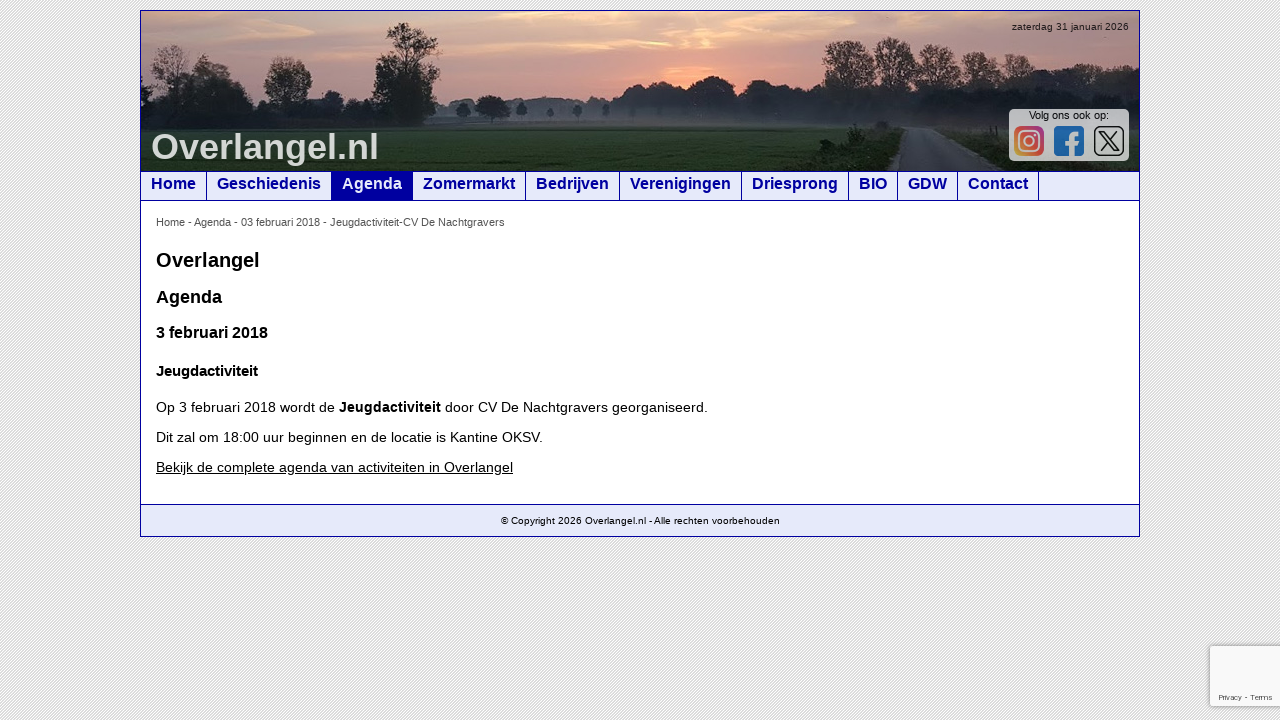

--- FILE ---
content_type: text/html; charset=UTF-8
request_url: https://www.overlangel.nl/agenda/03-februari-2018-jeugdactiviteit-cv-de-nachtgravers.html
body_size: 1722
content:
<!DOCTYPE html PUBLIC "-//W3C//DTD XHTML 1.0 Transitional//EN" "http://www.w3.org/TR/xhtml1/DTD/xhtml1-transitional.dtd">

<html xmlns="http://www.w3.org/1999/xhtml" lang="nl" xml:lang="nl">
<head>
<title>Agenda - Overlangel.nl</title>
<meta http-equiv="pragma" content="no-cache" />
<meta http-equiv="Content-Type" content="text/html; charset=ISO-8859-1" />
<meta http-equiv="content-language" content="nl-NL" />
<meta name="viewport" content="width=device-width,initial-scale=1.0" />
<meta name="Description" content="" />
<meta name="Keywords" content="agenda, overlangel" />
<meta name="Robots" content="index, follow" />
<meta name="Rating" content="General" />
<meta name="Revisit" content="2" />
<meta name="google" content="notranslate" />
<script type="text/javascript" src="/js/jquery-1.10.2.min.js"></script><script type="text/javascript" src="/js/overlangel.js?20200330-1"></script><script src="https://www.google.com/recaptcha/api.js?render=6LdPK-UUAAAAAMpnEhDL1huQiYoXfgBd3BgEyDZp"></script>
<script>
grecaptcha.ready(function() {
    grecaptcha.execute('6LdPK-UUAAAAAMpnEhDL1huQiYoXfgBd3BgEyDZp', {action: 'homepage'}).then(function(token) {
       if($("input#recaptcharesponse").length > 0) $("input#recaptcharesponse").val(token);
    });
});
</script>
<link rel="stylesheet" href="/css/overlangel.css?20241003-1" type="text/css" />
<link rel="shortcut icon" href="https://www.overlangel.nl/favicon.png" type="image/png" />
<link rel="apple-touch-icon" sizes="57x57" href="https://www.overlangel.nl/apple-icon-57x57.png" />
<link rel="apple-touch-icon" sizes="60x60" href="https://www.overlangel.nl/apple-icon-60x60.png" />
<link rel="apple-touch-icon" sizes="72x72" href="https://www.overlangel.nl/apple-icon-72x72.png" />
<link rel="apple-touch-icon" sizes="76x76" href="https://www.overlangel.nl/apple-icon-76x76.png" />
<link rel="apple-touch-icon" sizes="114x114" href="https://www.overlangel.nl/apple-icon-114x114.png" />
<link rel="apple-touch-icon" sizes="120x120" href="https://www.overlangel.nl/apple-icon-120x120.png" />
<link rel="apple-touch-icon" sizes="144x144" href="https://www.overlangel.nl/apple-icon-144x144.png" />
<link rel="apple-touch-icon" sizes="152x152" href="https://www.overlangel.nl/apple-icon-152x152.png" />
<link rel="apple-touch-icon" sizes="180x180" href="https://www.overlangel.nl/apple-icon-180x180.png" />
<link rel="icon" type="image/png" sizes="192x192"  href="https://www.overlangel.nl/android-icon-192x192.png" />
<link rel="icon" type="image/png" sizes="32x32" href="https://www.overlangel.nl/favicon-32x32.png" />
<link rel="icon" type="image/png" sizes="96x96" href="https://www.overlangel.nl/favicon-96x96.png" />
<link rel="icon" type="image/png" sizes="16x16" href="https://www.overlangel.nl/favicon-16x16.png" />
<link rel="manifest" href="https://www.overlangel.nl/manifest.json" />
<meta name="msapplication-TileColor" content="#ffffff" />
<meta name="msapplication-TileImage" content="https://www.overlangel.nl/ms-icon-144x144.png" />
<meta name="theme-color" content="#ffffff" />
<link rel="canonical" href="https://www.overlangel.nl/agenda/03-februari-2018-jeugdactiviteit-cv-de-nachtgravers.html" />
<!-- Global site tag (gtag.js) - Google Analytics -->
<script async src="https://www.googletagmanager.com/gtag/js?id=G-XW0WTZWPKG"></script>
<script>
  window.dataLayer = window.dataLayer || [];
  function gtag(){dataLayer.push(arguments);}
  gtag('js', new Date());
  gtag('config', 'G-XW0WTZWPKG');
</script>
</head><body><div class="Page"><div class="PageHeader Version3"><div class="CurrentDate">zaterdag 31 januari 2026</div><div class="Title">Overlangel.nl</div><div class="SocialMedia"><span>Volg ons ook op:</span><br /><a href="https://www.instagram.com/dorpoverlangel/"><img src="/img/icon_instagram.png" alt="Volg Overlangel ook op Instagram" title="Volg Overlangel ook op Instagram" /></a><a href="https://www.facebook.com/overlangel/"><img src="/img/icon_facebook.png" alt="Volg Overlangel ook op Facebook" title="Volg Overlangel ook op Facebook" /></a><a href="https://x.com/overlangel"><img src="/img/icon_x.png" alt="Volg Overlangel ook op X (voorheen Twitter)" title="Volg Overlangel ook op X (voorheen Twitter)" /></a></div></div><div class="PageMenu"><div class="PageMenuItem" id="PageMenuItem0"><a href="/" class="PageMenuItem" title="Home">Home</a></div><div class="PageMenuItem" id="PageMenuItem1"><a href="/geschiedenis.html" class="PageMenuItem" title="Geschiedenis">Geschiedenis</a></div><div class="PageMenuItem Active" id="PageMenuItem2"><a href="/agenda.html" class="PageMenuItem" title="Agenda">Agenda</a></div><div class="PageMenuItem" id="PageMenuItem3"><a href="/zomermarkt.html" class="PageMenuItem" title="Zomermarkt">Zomermarkt</a></div><div class="PageMenuItem" id="PageMenuItem4"><a href="/bedrijven.html" class="PageMenuItem" title="Bedrijven">Bedrijven</a></div><div class="PageMenuItem" id="PageMenuItem5"><a href="/verenigingen.html" class="PageMenuItem" title="Verenigingen">Verenigingen</a></div><div class="PageMenuItem" id="PageMenuItem6"><a href="/driesprong.html" class="PageMenuItem" title="Driesprong">Driesprong</a></div><div class="PageMenuItem" id="PageMenuItem7"><a href="/bio.html" class="PageMenuItem" title="BIO">BIO</a></div><div class="PageMenuItem" id="PageMenuItem8"><a href="/gdw.html" class="PageMenuItem" title="GDW">GDW</a></div><div class="PageMenuItem" id="PageMenuItem9"><a href="/contact.html" class="PageMenuItem" title="Contact">Contact</a></div><select class="PageMenu"><option value="">Home</a><option value="geschiedenis">Geschiedenis</a><option value="agenda" selected="selected">Agenda</a><option value="zomermarkt">Zomermarkt</a><option value="bedrijven">Bedrijven</a><option value="verenigingen">Verenigingen</a><option value="driesprong">Driesprong</a><option value="bio">BIO</a><option value="gdw">GDW</a><option value="contact">Contact</a></select></div><div class="PageContent"><div class="BreadCrump"><a href="/">Home</a> - <a href="/agenda.html">Agenda</a> - <a href="/agenda/03-februari-2018-jeugdactiviteit-cv-de-nachtgravers.html">03 februari 2018 - Jeugdactiviteit-CV De Nachtgravers</a></div><h1>Overlangel</h1><h2>Agenda</h2><h3>3 februari 2018</h3><h4>Jeugdactiviteit</h4><p>Op 3 februari 2018 wordt de <strong>Jeugdactiviteit</strong> door CV De Nachtgravers georganiseerd.</p><p>Dit zal om 18:00 uur beginnen en de locatie is Kantine OKSV.</p><p><a href="/agenda.html">Bekijk de complete agenda van activiteiten in Overlangel</a></p><script type="application/ld+json">
{
  "@context": "http://schema.org",
  "@type": "Event",
  "name": "Jeugdactiviteit",
  "startDate" : "2018-02-03T18:00",
  "endDate" : "2018-02-03",
  "url" : "/agenda/03-februari-2018-jeugdactiviteit-cv-de-nachtgravers.html",
  "eventAttendanceMode" : "OfflineEventAttendanceMode",
  "eventStatus" : "EventScheduled",
  "performer" : {
    "@type" : "PerformingGroup",
    "name" : "CV De Nachtgravers"
  },
  "organizer" : {
    "@type" : "Organization",
    "name" : "CV De Nachtgravers"
  },
  "location" : {
    "@type" : "Place"
  }
}
</script>
</div><div class="ClearBoth"></div><div class="PageFooter">&copy; Copyright 2026 Overlangel.nl - Alle rechten voorbehouden<br /></div></div><div class="PanelPopUp"><div class="PopUpTransparant"></div><div class="PopUpContent"></div></div></body></html>

--- FILE ---
content_type: text/html; charset=utf-8
request_url: https://www.google.com/recaptcha/api2/anchor?ar=1&k=6LdPK-UUAAAAAMpnEhDL1huQiYoXfgBd3BgEyDZp&co=aHR0cHM6Ly93d3cub3ZlcmxhbmdlbC5ubDo0NDM.&hl=en&v=N67nZn4AqZkNcbeMu4prBgzg&size=invisible&anchor-ms=20000&execute-ms=30000&cb=vi0ra3cb3dur
body_size: 48487
content:
<!DOCTYPE HTML><html dir="ltr" lang="en"><head><meta http-equiv="Content-Type" content="text/html; charset=UTF-8">
<meta http-equiv="X-UA-Compatible" content="IE=edge">
<title>reCAPTCHA</title>
<style type="text/css">
/* cyrillic-ext */
@font-face {
  font-family: 'Roboto';
  font-style: normal;
  font-weight: 400;
  font-stretch: 100%;
  src: url(//fonts.gstatic.com/s/roboto/v48/KFO7CnqEu92Fr1ME7kSn66aGLdTylUAMa3GUBHMdazTgWw.woff2) format('woff2');
  unicode-range: U+0460-052F, U+1C80-1C8A, U+20B4, U+2DE0-2DFF, U+A640-A69F, U+FE2E-FE2F;
}
/* cyrillic */
@font-face {
  font-family: 'Roboto';
  font-style: normal;
  font-weight: 400;
  font-stretch: 100%;
  src: url(//fonts.gstatic.com/s/roboto/v48/KFO7CnqEu92Fr1ME7kSn66aGLdTylUAMa3iUBHMdazTgWw.woff2) format('woff2');
  unicode-range: U+0301, U+0400-045F, U+0490-0491, U+04B0-04B1, U+2116;
}
/* greek-ext */
@font-face {
  font-family: 'Roboto';
  font-style: normal;
  font-weight: 400;
  font-stretch: 100%;
  src: url(//fonts.gstatic.com/s/roboto/v48/KFO7CnqEu92Fr1ME7kSn66aGLdTylUAMa3CUBHMdazTgWw.woff2) format('woff2');
  unicode-range: U+1F00-1FFF;
}
/* greek */
@font-face {
  font-family: 'Roboto';
  font-style: normal;
  font-weight: 400;
  font-stretch: 100%;
  src: url(//fonts.gstatic.com/s/roboto/v48/KFO7CnqEu92Fr1ME7kSn66aGLdTylUAMa3-UBHMdazTgWw.woff2) format('woff2');
  unicode-range: U+0370-0377, U+037A-037F, U+0384-038A, U+038C, U+038E-03A1, U+03A3-03FF;
}
/* math */
@font-face {
  font-family: 'Roboto';
  font-style: normal;
  font-weight: 400;
  font-stretch: 100%;
  src: url(//fonts.gstatic.com/s/roboto/v48/KFO7CnqEu92Fr1ME7kSn66aGLdTylUAMawCUBHMdazTgWw.woff2) format('woff2');
  unicode-range: U+0302-0303, U+0305, U+0307-0308, U+0310, U+0312, U+0315, U+031A, U+0326-0327, U+032C, U+032F-0330, U+0332-0333, U+0338, U+033A, U+0346, U+034D, U+0391-03A1, U+03A3-03A9, U+03B1-03C9, U+03D1, U+03D5-03D6, U+03F0-03F1, U+03F4-03F5, U+2016-2017, U+2034-2038, U+203C, U+2040, U+2043, U+2047, U+2050, U+2057, U+205F, U+2070-2071, U+2074-208E, U+2090-209C, U+20D0-20DC, U+20E1, U+20E5-20EF, U+2100-2112, U+2114-2115, U+2117-2121, U+2123-214F, U+2190, U+2192, U+2194-21AE, U+21B0-21E5, U+21F1-21F2, U+21F4-2211, U+2213-2214, U+2216-22FF, U+2308-230B, U+2310, U+2319, U+231C-2321, U+2336-237A, U+237C, U+2395, U+239B-23B7, U+23D0, U+23DC-23E1, U+2474-2475, U+25AF, U+25B3, U+25B7, U+25BD, U+25C1, U+25CA, U+25CC, U+25FB, U+266D-266F, U+27C0-27FF, U+2900-2AFF, U+2B0E-2B11, U+2B30-2B4C, U+2BFE, U+3030, U+FF5B, U+FF5D, U+1D400-1D7FF, U+1EE00-1EEFF;
}
/* symbols */
@font-face {
  font-family: 'Roboto';
  font-style: normal;
  font-weight: 400;
  font-stretch: 100%;
  src: url(//fonts.gstatic.com/s/roboto/v48/KFO7CnqEu92Fr1ME7kSn66aGLdTylUAMaxKUBHMdazTgWw.woff2) format('woff2');
  unicode-range: U+0001-000C, U+000E-001F, U+007F-009F, U+20DD-20E0, U+20E2-20E4, U+2150-218F, U+2190, U+2192, U+2194-2199, U+21AF, U+21E6-21F0, U+21F3, U+2218-2219, U+2299, U+22C4-22C6, U+2300-243F, U+2440-244A, U+2460-24FF, U+25A0-27BF, U+2800-28FF, U+2921-2922, U+2981, U+29BF, U+29EB, U+2B00-2BFF, U+4DC0-4DFF, U+FFF9-FFFB, U+10140-1018E, U+10190-1019C, U+101A0, U+101D0-101FD, U+102E0-102FB, U+10E60-10E7E, U+1D2C0-1D2D3, U+1D2E0-1D37F, U+1F000-1F0FF, U+1F100-1F1AD, U+1F1E6-1F1FF, U+1F30D-1F30F, U+1F315, U+1F31C, U+1F31E, U+1F320-1F32C, U+1F336, U+1F378, U+1F37D, U+1F382, U+1F393-1F39F, U+1F3A7-1F3A8, U+1F3AC-1F3AF, U+1F3C2, U+1F3C4-1F3C6, U+1F3CA-1F3CE, U+1F3D4-1F3E0, U+1F3ED, U+1F3F1-1F3F3, U+1F3F5-1F3F7, U+1F408, U+1F415, U+1F41F, U+1F426, U+1F43F, U+1F441-1F442, U+1F444, U+1F446-1F449, U+1F44C-1F44E, U+1F453, U+1F46A, U+1F47D, U+1F4A3, U+1F4B0, U+1F4B3, U+1F4B9, U+1F4BB, U+1F4BF, U+1F4C8-1F4CB, U+1F4D6, U+1F4DA, U+1F4DF, U+1F4E3-1F4E6, U+1F4EA-1F4ED, U+1F4F7, U+1F4F9-1F4FB, U+1F4FD-1F4FE, U+1F503, U+1F507-1F50B, U+1F50D, U+1F512-1F513, U+1F53E-1F54A, U+1F54F-1F5FA, U+1F610, U+1F650-1F67F, U+1F687, U+1F68D, U+1F691, U+1F694, U+1F698, U+1F6AD, U+1F6B2, U+1F6B9-1F6BA, U+1F6BC, U+1F6C6-1F6CF, U+1F6D3-1F6D7, U+1F6E0-1F6EA, U+1F6F0-1F6F3, U+1F6F7-1F6FC, U+1F700-1F7FF, U+1F800-1F80B, U+1F810-1F847, U+1F850-1F859, U+1F860-1F887, U+1F890-1F8AD, U+1F8B0-1F8BB, U+1F8C0-1F8C1, U+1F900-1F90B, U+1F93B, U+1F946, U+1F984, U+1F996, U+1F9E9, U+1FA00-1FA6F, U+1FA70-1FA7C, U+1FA80-1FA89, U+1FA8F-1FAC6, U+1FACE-1FADC, U+1FADF-1FAE9, U+1FAF0-1FAF8, U+1FB00-1FBFF;
}
/* vietnamese */
@font-face {
  font-family: 'Roboto';
  font-style: normal;
  font-weight: 400;
  font-stretch: 100%;
  src: url(//fonts.gstatic.com/s/roboto/v48/KFO7CnqEu92Fr1ME7kSn66aGLdTylUAMa3OUBHMdazTgWw.woff2) format('woff2');
  unicode-range: U+0102-0103, U+0110-0111, U+0128-0129, U+0168-0169, U+01A0-01A1, U+01AF-01B0, U+0300-0301, U+0303-0304, U+0308-0309, U+0323, U+0329, U+1EA0-1EF9, U+20AB;
}
/* latin-ext */
@font-face {
  font-family: 'Roboto';
  font-style: normal;
  font-weight: 400;
  font-stretch: 100%;
  src: url(//fonts.gstatic.com/s/roboto/v48/KFO7CnqEu92Fr1ME7kSn66aGLdTylUAMa3KUBHMdazTgWw.woff2) format('woff2');
  unicode-range: U+0100-02BA, U+02BD-02C5, U+02C7-02CC, U+02CE-02D7, U+02DD-02FF, U+0304, U+0308, U+0329, U+1D00-1DBF, U+1E00-1E9F, U+1EF2-1EFF, U+2020, U+20A0-20AB, U+20AD-20C0, U+2113, U+2C60-2C7F, U+A720-A7FF;
}
/* latin */
@font-face {
  font-family: 'Roboto';
  font-style: normal;
  font-weight: 400;
  font-stretch: 100%;
  src: url(//fonts.gstatic.com/s/roboto/v48/KFO7CnqEu92Fr1ME7kSn66aGLdTylUAMa3yUBHMdazQ.woff2) format('woff2');
  unicode-range: U+0000-00FF, U+0131, U+0152-0153, U+02BB-02BC, U+02C6, U+02DA, U+02DC, U+0304, U+0308, U+0329, U+2000-206F, U+20AC, U+2122, U+2191, U+2193, U+2212, U+2215, U+FEFF, U+FFFD;
}
/* cyrillic-ext */
@font-face {
  font-family: 'Roboto';
  font-style: normal;
  font-weight: 500;
  font-stretch: 100%;
  src: url(//fonts.gstatic.com/s/roboto/v48/KFO7CnqEu92Fr1ME7kSn66aGLdTylUAMa3GUBHMdazTgWw.woff2) format('woff2');
  unicode-range: U+0460-052F, U+1C80-1C8A, U+20B4, U+2DE0-2DFF, U+A640-A69F, U+FE2E-FE2F;
}
/* cyrillic */
@font-face {
  font-family: 'Roboto';
  font-style: normal;
  font-weight: 500;
  font-stretch: 100%;
  src: url(//fonts.gstatic.com/s/roboto/v48/KFO7CnqEu92Fr1ME7kSn66aGLdTylUAMa3iUBHMdazTgWw.woff2) format('woff2');
  unicode-range: U+0301, U+0400-045F, U+0490-0491, U+04B0-04B1, U+2116;
}
/* greek-ext */
@font-face {
  font-family: 'Roboto';
  font-style: normal;
  font-weight: 500;
  font-stretch: 100%;
  src: url(//fonts.gstatic.com/s/roboto/v48/KFO7CnqEu92Fr1ME7kSn66aGLdTylUAMa3CUBHMdazTgWw.woff2) format('woff2');
  unicode-range: U+1F00-1FFF;
}
/* greek */
@font-face {
  font-family: 'Roboto';
  font-style: normal;
  font-weight: 500;
  font-stretch: 100%;
  src: url(//fonts.gstatic.com/s/roboto/v48/KFO7CnqEu92Fr1ME7kSn66aGLdTylUAMa3-UBHMdazTgWw.woff2) format('woff2');
  unicode-range: U+0370-0377, U+037A-037F, U+0384-038A, U+038C, U+038E-03A1, U+03A3-03FF;
}
/* math */
@font-face {
  font-family: 'Roboto';
  font-style: normal;
  font-weight: 500;
  font-stretch: 100%;
  src: url(//fonts.gstatic.com/s/roboto/v48/KFO7CnqEu92Fr1ME7kSn66aGLdTylUAMawCUBHMdazTgWw.woff2) format('woff2');
  unicode-range: U+0302-0303, U+0305, U+0307-0308, U+0310, U+0312, U+0315, U+031A, U+0326-0327, U+032C, U+032F-0330, U+0332-0333, U+0338, U+033A, U+0346, U+034D, U+0391-03A1, U+03A3-03A9, U+03B1-03C9, U+03D1, U+03D5-03D6, U+03F0-03F1, U+03F4-03F5, U+2016-2017, U+2034-2038, U+203C, U+2040, U+2043, U+2047, U+2050, U+2057, U+205F, U+2070-2071, U+2074-208E, U+2090-209C, U+20D0-20DC, U+20E1, U+20E5-20EF, U+2100-2112, U+2114-2115, U+2117-2121, U+2123-214F, U+2190, U+2192, U+2194-21AE, U+21B0-21E5, U+21F1-21F2, U+21F4-2211, U+2213-2214, U+2216-22FF, U+2308-230B, U+2310, U+2319, U+231C-2321, U+2336-237A, U+237C, U+2395, U+239B-23B7, U+23D0, U+23DC-23E1, U+2474-2475, U+25AF, U+25B3, U+25B7, U+25BD, U+25C1, U+25CA, U+25CC, U+25FB, U+266D-266F, U+27C0-27FF, U+2900-2AFF, U+2B0E-2B11, U+2B30-2B4C, U+2BFE, U+3030, U+FF5B, U+FF5D, U+1D400-1D7FF, U+1EE00-1EEFF;
}
/* symbols */
@font-face {
  font-family: 'Roboto';
  font-style: normal;
  font-weight: 500;
  font-stretch: 100%;
  src: url(//fonts.gstatic.com/s/roboto/v48/KFO7CnqEu92Fr1ME7kSn66aGLdTylUAMaxKUBHMdazTgWw.woff2) format('woff2');
  unicode-range: U+0001-000C, U+000E-001F, U+007F-009F, U+20DD-20E0, U+20E2-20E4, U+2150-218F, U+2190, U+2192, U+2194-2199, U+21AF, U+21E6-21F0, U+21F3, U+2218-2219, U+2299, U+22C4-22C6, U+2300-243F, U+2440-244A, U+2460-24FF, U+25A0-27BF, U+2800-28FF, U+2921-2922, U+2981, U+29BF, U+29EB, U+2B00-2BFF, U+4DC0-4DFF, U+FFF9-FFFB, U+10140-1018E, U+10190-1019C, U+101A0, U+101D0-101FD, U+102E0-102FB, U+10E60-10E7E, U+1D2C0-1D2D3, U+1D2E0-1D37F, U+1F000-1F0FF, U+1F100-1F1AD, U+1F1E6-1F1FF, U+1F30D-1F30F, U+1F315, U+1F31C, U+1F31E, U+1F320-1F32C, U+1F336, U+1F378, U+1F37D, U+1F382, U+1F393-1F39F, U+1F3A7-1F3A8, U+1F3AC-1F3AF, U+1F3C2, U+1F3C4-1F3C6, U+1F3CA-1F3CE, U+1F3D4-1F3E0, U+1F3ED, U+1F3F1-1F3F3, U+1F3F5-1F3F7, U+1F408, U+1F415, U+1F41F, U+1F426, U+1F43F, U+1F441-1F442, U+1F444, U+1F446-1F449, U+1F44C-1F44E, U+1F453, U+1F46A, U+1F47D, U+1F4A3, U+1F4B0, U+1F4B3, U+1F4B9, U+1F4BB, U+1F4BF, U+1F4C8-1F4CB, U+1F4D6, U+1F4DA, U+1F4DF, U+1F4E3-1F4E6, U+1F4EA-1F4ED, U+1F4F7, U+1F4F9-1F4FB, U+1F4FD-1F4FE, U+1F503, U+1F507-1F50B, U+1F50D, U+1F512-1F513, U+1F53E-1F54A, U+1F54F-1F5FA, U+1F610, U+1F650-1F67F, U+1F687, U+1F68D, U+1F691, U+1F694, U+1F698, U+1F6AD, U+1F6B2, U+1F6B9-1F6BA, U+1F6BC, U+1F6C6-1F6CF, U+1F6D3-1F6D7, U+1F6E0-1F6EA, U+1F6F0-1F6F3, U+1F6F7-1F6FC, U+1F700-1F7FF, U+1F800-1F80B, U+1F810-1F847, U+1F850-1F859, U+1F860-1F887, U+1F890-1F8AD, U+1F8B0-1F8BB, U+1F8C0-1F8C1, U+1F900-1F90B, U+1F93B, U+1F946, U+1F984, U+1F996, U+1F9E9, U+1FA00-1FA6F, U+1FA70-1FA7C, U+1FA80-1FA89, U+1FA8F-1FAC6, U+1FACE-1FADC, U+1FADF-1FAE9, U+1FAF0-1FAF8, U+1FB00-1FBFF;
}
/* vietnamese */
@font-face {
  font-family: 'Roboto';
  font-style: normal;
  font-weight: 500;
  font-stretch: 100%;
  src: url(//fonts.gstatic.com/s/roboto/v48/KFO7CnqEu92Fr1ME7kSn66aGLdTylUAMa3OUBHMdazTgWw.woff2) format('woff2');
  unicode-range: U+0102-0103, U+0110-0111, U+0128-0129, U+0168-0169, U+01A0-01A1, U+01AF-01B0, U+0300-0301, U+0303-0304, U+0308-0309, U+0323, U+0329, U+1EA0-1EF9, U+20AB;
}
/* latin-ext */
@font-face {
  font-family: 'Roboto';
  font-style: normal;
  font-weight: 500;
  font-stretch: 100%;
  src: url(//fonts.gstatic.com/s/roboto/v48/KFO7CnqEu92Fr1ME7kSn66aGLdTylUAMa3KUBHMdazTgWw.woff2) format('woff2');
  unicode-range: U+0100-02BA, U+02BD-02C5, U+02C7-02CC, U+02CE-02D7, U+02DD-02FF, U+0304, U+0308, U+0329, U+1D00-1DBF, U+1E00-1E9F, U+1EF2-1EFF, U+2020, U+20A0-20AB, U+20AD-20C0, U+2113, U+2C60-2C7F, U+A720-A7FF;
}
/* latin */
@font-face {
  font-family: 'Roboto';
  font-style: normal;
  font-weight: 500;
  font-stretch: 100%;
  src: url(//fonts.gstatic.com/s/roboto/v48/KFO7CnqEu92Fr1ME7kSn66aGLdTylUAMa3yUBHMdazQ.woff2) format('woff2');
  unicode-range: U+0000-00FF, U+0131, U+0152-0153, U+02BB-02BC, U+02C6, U+02DA, U+02DC, U+0304, U+0308, U+0329, U+2000-206F, U+20AC, U+2122, U+2191, U+2193, U+2212, U+2215, U+FEFF, U+FFFD;
}
/* cyrillic-ext */
@font-face {
  font-family: 'Roboto';
  font-style: normal;
  font-weight: 900;
  font-stretch: 100%;
  src: url(//fonts.gstatic.com/s/roboto/v48/KFO7CnqEu92Fr1ME7kSn66aGLdTylUAMa3GUBHMdazTgWw.woff2) format('woff2');
  unicode-range: U+0460-052F, U+1C80-1C8A, U+20B4, U+2DE0-2DFF, U+A640-A69F, U+FE2E-FE2F;
}
/* cyrillic */
@font-face {
  font-family: 'Roboto';
  font-style: normal;
  font-weight: 900;
  font-stretch: 100%;
  src: url(//fonts.gstatic.com/s/roboto/v48/KFO7CnqEu92Fr1ME7kSn66aGLdTylUAMa3iUBHMdazTgWw.woff2) format('woff2');
  unicode-range: U+0301, U+0400-045F, U+0490-0491, U+04B0-04B1, U+2116;
}
/* greek-ext */
@font-face {
  font-family: 'Roboto';
  font-style: normal;
  font-weight: 900;
  font-stretch: 100%;
  src: url(//fonts.gstatic.com/s/roboto/v48/KFO7CnqEu92Fr1ME7kSn66aGLdTylUAMa3CUBHMdazTgWw.woff2) format('woff2');
  unicode-range: U+1F00-1FFF;
}
/* greek */
@font-face {
  font-family: 'Roboto';
  font-style: normal;
  font-weight: 900;
  font-stretch: 100%;
  src: url(//fonts.gstatic.com/s/roboto/v48/KFO7CnqEu92Fr1ME7kSn66aGLdTylUAMa3-UBHMdazTgWw.woff2) format('woff2');
  unicode-range: U+0370-0377, U+037A-037F, U+0384-038A, U+038C, U+038E-03A1, U+03A3-03FF;
}
/* math */
@font-face {
  font-family: 'Roboto';
  font-style: normal;
  font-weight: 900;
  font-stretch: 100%;
  src: url(//fonts.gstatic.com/s/roboto/v48/KFO7CnqEu92Fr1ME7kSn66aGLdTylUAMawCUBHMdazTgWw.woff2) format('woff2');
  unicode-range: U+0302-0303, U+0305, U+0307-0308, U+0310, U+0312, U+0315, U+031A, U+0326-0327, U+032C, U+032F-0330, U+0332-0333, U+0338, U+033A, U+0346, U+034D, U+0391-03A1, U+03A3-03A9, U+03B1-03C9, U+03D1, U+03D5-03D6, U+03F0-03F1, U+03F4-03F5, U+2016-2017, U+2034-2038, U+203C, U+2040, U+2043, U+2047, U+2050, U+2057, U+205F, U+2070-2071, U+2074-208E, U+2090-209C, U+20D0-20DC, U+20E1, U+20E5-20EF, U+2100-2112, U+2114-2115, U+2117-2121, U+2123-214F, U+2190, U+2192, U+2194-21AE, U+21B0-21E5, U+21F1-21F2, U+21F4-2211, U+2213-2214, U+2216-22FF, U+2308-230B, U+2310, U+2319, U+231C-2321, U+2336-237A, U+237C, U+2395, U+239B-23B7, U+23D0, U+23DC-23E1, U+2474-2475, U+25AF, U+25B3, U+25B7, U+25BD, U+25C1, U+25CA, U+25CC, U+25FB, U+266D-266F, U+27C0-27FF, U+2900-2AFF, U+2B0E-2B11, U+2B30-2B4C, U+2BFE, U+3030, U+FF5B, U+FF5D, U+1D400-1D7FF, U+1EE00-1EEFF;
}
/* symbols */
@font-face {
  font-family: 'Roboto';
  font-style: normal;
  font-weight: 900;
  font-stretch: 100%;
  src: url(//fonts.gstatic.com/s/roboto/v48/KFO7CnqEu92Fr1ME7kSn66aGLdTylUAMaxKUBHMdazTgWw.woff2) format('woff2');
  unicode-range: U+0001-000C, U+000E-001F, U+007F-009F, U+20DD-20E0, U+20E2-20E4, U+2150-218F, U+2190, U+2192, U+2194-2199, U+21AF, U+21E6-21F0, U+21F3, U+2218-2219, U+2299, U+22C4-22C6, U+2300-243F, U+2440-244A, U+2460-24FF, U+25A0-27BF, U+2800-28FF, U+2921-2922, U+2981, U+29BF, U+29EB, U+2B00-2BFF, U+4DC0-4DFF, U+FFF9-FFFB, U+10140-1018E, U+10190-1019C, U+101A0, U+101D0-101FD, U+102E0-102FB, U+10E60-10E7E, U+1D2C0-1D2D3, U+1D2E0-1D37F, U+1F000-1F0FF, U+1F100-1F1AD, U+1F1E6-1F1FF, U+1F30D-1F30F, U+1F315, U+1F31C, U+1F31E, U+1F320-1F32C, U+1F336, U+1F378, U+1F37D, U+1F382, U+1F393-1F39F, U+1F3A7-1F3A8, U+1F3AC-1F3AF, U+1F3C2, U+1F3C4-1F3C6, U+1F3CA-1F3CE, U+1F3D4-1F3E0, U+1F3ED, U+1F3F1-1F3F3, U+1F3F5-1F3F7, U+1F408, U+1F415, U+1F41F, U+1F426, U+1F43F, U+1F441-1F442, U+1F444, U+1F446-1F449, U+1F44C-1F44E, U+1F453, U+1F46A, U+1F47D, U+1F4A3, U+1F4B0, U+1F4B3, U+1F4B9, U+1F4BB, U+1F4BF, U+1F4C8-1F4CB, U+1F4D6, U+1F4DA, U+1F4DF, U+1F4E3-1F4E6, U+1F4EA-1F4ED, U+1F4F7, U+1F4F9-1F4FB, U+1F4FD-1F4FE, U+1F503, U+1F507-1F50B, U+1F50D, U+1F512-1F513, U+1F53E-1F54A, U+1F54F-1F5FA, U+1F610, U+1F650-1F67F, U+1F687, U+1F68D, U+1F691, U+1F694, U+1F698, U+1F6AD, U+1F6B2, U+1F6B9-1F6BA, U+1F6BC, U+1F6C6-1F6CF, U+1F6D3-1F6D7, U+1F6E0-1F6EA, U+1F6F0-1F6F3, U+1F6F7-1F6FC, U+1F700-1F7FF, U+1F800-1F80B, U+1F810-1F847, U+1F850-1F859, U+1F860-1F887, U+1F890-1F8AD, U+1F8B0-1F8BB, U+1F8C0-1F8C1, U+1F900-1F90B, U+1F93B, U+1F946, U+1F984, U+1F996, U+1F9E9, U+1FA00-1FA6F, U+1FA70-1FA7C, U+1FA80-1FA89, U+1FA8F-1FAC6, U+1FACE-1FADC, U+1FADF-1FAE9, U+1FAF0-1FAF8, U+1FB00-1FBFF;
}
/* vietnamese */
@font-face {
  font-family: 'Roboto';
  font-style: normal;
  font-weight: 900;
  font-stretch: 100%;
  src: url(//fonts.gstatic.com/s/roboto/v48/KFO7CnqEu92Fr1ME7kSn66aGLdTylUAMa3OUBHMdazTgWw.woff2) format('woff2');
  unicode-range: U+0102-0103, U+0110-0111, U+0128-0129, U+0168-0169, U+01A0-01A1, U+01AF-01B0, U+0300-0301, U+0303-0304, U+0308-0309, U+0323, U+0329, U+1EA0-1EF9, U+20AB;
}
/* latin-ext */
@font-face {
  font-family: 'Roboto';
  font-style: normal;
  font-weight: 900;
  font-stretch: 100%;
  src: url(//fonts.gstatic.com/s/roboto/v48/KFO7CnqEu92Fr1ME7kSn66aGLdTylUAMa3KUBHMdazTgWw.woff2) format('woff2');
  unicode-range: U+0100-02BA, U+02BD-02C5, U+02C7-02CC, U+02CE-02D7, U+02DD-02FF, U+0304, U+0308, U+0329, U+1D00-1DBF, U+1E00-1E9F, U+1EF2-1EFF, U+2020, U+20A0-20AB, U+20AD-20C0, U+2113, U+2C60-2C7F, U+A720-A7FF;
}
/* latin */
@font-face {
  font-family: 'Roboto';
  font-style: normal;
  font-weight: 900;
  font-stretch: 100%;
  src: url(//fonts.gstatic.com/s/roboto/v48/KFO7CnqEu92Fr1ME7kSn66aGLdTylUAMa3yUBHMdazQ.woff2) format('woff2');
  unicode-range: U+0000-00FF, U+0131, U+0152-0153, U+02BB-02BC, U+02C6, U+02DA, U+02DC, U+0304, U+0308, U+0329, U+2000-206F, U+20AC, U+2122, U+2191, U+2193, U+2212, U+2215, U+FEFF, U+FFFD;
}

</style>
<link rel="stylesheet" type="text/css" href="https://www.gstatic.com/recaptcha/releases/N67nZn4AqZkNcbeMu4prBgzg/styles__ltr.css">
<script nonce="t_ZGK6r-wx9-NEog3GM2FQ" type="text/javascript">window['__recaptcha_api'] = 'https://www.google.com/recaptcha/api2/';</script>
<script type="text/javascript" src="https://www.gstatic.com/recaptcha/releases/N67nZn4AqZkNcbeMu4prBgzg/recaptcha__en.js" nonce="t_ZGK6r-wx9-NEog3GM2FQ">
      
    </script></head>
<body><div id="rc-anchor-alert" class="rc-anchor-alert"></div>
<input type="hidden" id="recaptcha-token" value="[base64]">
<script type="text/javascript" nonce="t_ZGK6r-wx9-NEog3GM2FQ">
      recaptcha.anchor.Main.init("[\x22ainput\x22,[\x22bgdata\x22,\x22\x22,\[base64]/[base64]/[base64]/[base64]/[base64]/UltsKytdPUU6KEU8MjA0OD9SW2wrK109RT4+NnwxOTI6KChFJjY0NTEyKT09NTUyOTYmJk0rMTxjLmxlbmd0aCYmKGMuY2hhckNvZGVBdChNKzEpJjY0NTEyKT09NTYzMjA/[base64]/[base64]/[base64]/[base64]/[base64]/[base64]/[base64]\x22,\[base64]\x22,\x22w4zCisOgbMOlHQPDr2lGwo/[base64]/[base64]/CucOZw5AqVDkIKMOLQsOfAhMDwqoIE8OkwpDDsQ86PgPCh8KowpRrKsK0TGfDtcKaKEZqwrxLw5bDkETCqkdQBjbCs8K+JcKMwpsYZDZ+BQ4sS8K0w6loAsOFPcKibyJKw4/DlcKbwqYjCnrCvirCm8K1OBpvXsK+MSHCn3XCkWdoQQUnw67Cp8KawpfCg3PDgsO7wpImHMKFw73CmmDCisKPYcKNw4EGFsKkwqHDo17DhzbCisK8wojCkQXDosKQecO4w6fCrW8oFsKMwrF/YsO4dC9kS8K2w6olwphUw73Dm0IUwobDkkh/d3cBLMKxDiQkCFTDsExMXxt4JCczdCXDlRXDoRHCjBfCtMKgOyTDmD3Do0xRw5HDkQ0Mwoc/w4nDgGnDo3JPSkPCmkQQwoTDoV7DpcOWU2DDvWRJwoxiOWTCjsKuw75pw6HCvAYQFBsZwrkzT8OdPH3CqsOmw4Q3aMKQIsK5w4sOwolWwrlOw43CrMKdXgLCpQDCs8OTSsKCw68aw6jCjMOVw4jDjBbClW/DhCM+BsK8wqo1woo7w5NSR8OpR8OowrfDn8OvUh3Cl0HDm8ODw5rCtnbCiMKQwpxVwqZfwr8xwrxebcORVlPClsO9X09JJMKFw5JGb2c+w58gwqHDlXFNVcOpwrIrw5ViKcOBYMKZwo3DksKJTGHCty/CpUDDlcOAPcK0wpE6KjrCohLCmMOLwpbCk8Kfw7jCvnrCvsOSwo3Dh8O3wrbCu8ObNcKXcGo1KDPCicOdw5vDvS90RBx7CMOcLTorwq/DlxzDsMOCwojDjcONw6LDriPDmR8Aw5zCpQbDh3gJw7TCnMKnQ8KJw5LDmsOCw58ewoFIw4/Cm3oaw5dSw7lBZcKBwrDDgcO8OMKUwoDCkxnCjsKZwovCiMKUdGrCo8Olw4cEw5Zjw5s5w5Ymw5TDsVnCpsKuw5zDj8KTw7rDgcONw6RDwrnDhBPDlm4WwrfDgTHCjMO5BB9PXgnDoFPChndVLF94w6/Cp8KlwqLDssKqAMOnPhECw6BVw6RTw7rDl8KOw7VCF8OhRn0XM8ORw4g3w5wPbh9Gw60Qc8KFw50aw6DCjsKaw5oDwrDDhMOfSMOnBMKUGMKDw73Dh8Oqwo4Lc00NUHQ1OcK2w6XDi8KIwqTCqMOJw6VCw6Y1aUcNXx/CvgIgw6YCE8OJwq/DmRXDvcKxdiTCpcKVwpzCrMKMAMO/w4bDscOMw63CpGPDlFQAwrfCpsOgwqURw4oew4/Cn8Kiw5ErVcKDHMOVHMKFw73DgSdUcnY3w5/ClCsCwrfCmsOjw6thH8OQw5N9w6HChsKtw4JJw6QbFyplBMKxwrhfwq9taEbDkMKKORI1w5QgBH7Co8Oxw6QaVMKpwovDuFMlwp0xw6HColzDsEtlw6bDsRgEH3BZNUQ/[base64]/w6lAL8KRw5XCiGkmwqLCh8O6w5JJwpVmwpDClcKjw4HCv8OdUk7Du8KOwoFUwrwEwrMgw7B/acKPNMKxw4pTw6BBPlzCuzzDr8KHc8OuTx4OwrIaTsKqSyfChhgLWsOFPsKoc8KhecOqw57DnsKfw6/DisKKZsOLN8Ogw43Cr1Yew7LDhBHDg8OxVUfCrEUYOsOQV8OBwq/ChXoKQMKEN8Ocw55tb8O8EjgLW3PCkSFTw4TDqMKgw6Rpwps5PB5DJjzDnGzDoMKnwrUcSDcBwpTDok7Dt1IZNg0Bc8KswphwLkx8CsKewrTDmsO7WcO7w5olIxhaKcKvwqZ2AMKgwqvDhsO0CcOxchh/wrHClGbDhsO4BznCosOBUEIvw7nDn1LDolvCs0wZwoJ0wrkEw6o6wovCpB3CpQzDjwx9w7g/[base64]/CusO2wrNiw6LDnMOTw7/[base64]/WsOaRW04EsOMdQxXAcOQw4Yyw4HDiDbDngXCuyM3LkMsZcKWwpzDg8K4Z2XDlsKHE8O5K8OTwozDmSYpTAh8wqnDgsKbwqF0w6rDtmDCsA3DonUcwqDCk0PDhgLCiWEjw5cyB25bw6rDrmzCv8Kpw7rCsCjCjMOsBcO2WMKQw5YbY0c9w79xwpgXZzLCo1vCo1/DrDHCmGrCgsK2NcOIw7kDwrzDsB3Dr8KSwrIiwo/DgcOeLEZLSsOtKsKZwoUhw7UNwoljFBbCkCXDr8OfbhHCocO8PhNYwqZ1bMKPwrMww7Y+J2gKw7vDsSjDkwXDkcOKGsOQI2fCgDZ7Q8Kfw6HDlsKywrPChjdNPwDDpV7Cq8Oaw47CigfCryHCqMKkYzrDiELDj1vDixzDsU7DhMKkwrcCZsKTVF/Ck0lXLDzCrcKCw6IYwpQUYsOqwqEhwobCscO4w6Yow6fDgsKOwrPDqm7CjD0UwozDsCjCmx8UbHBNYC1YwpM7HsOywpV2w7M2wo3DrxbDoUBJDC9Ww5DCgsKKJgQmwrfCocKQw5nCgcKbJG/CkMK7dBDCuzjDjwDCq8ONw5HCszFSwpE5XjlgHcK/A1HDkkAuVDHDmcOMwo3DicKfJBPDusOiw6IVCcKawqnDu8OFw6vCh8K3b8Oawr1Pw6gPwpnCrMKyw7rDhMK7wqvDm8Kgwr7Ch2NCPATCg8OwasKuYGc4wohgwpnCtsKVwpbDrxnCtMKlwq/[base64]/U8OJw6fCviXCpxdiwpTCscOWw6PCp2jCgy3Dm8OYM8K+PVNgFcKiw5DDucKwwpcswoLDh8OBZ8O/w5xFwq47LAHDpcKpw6Y/agl9wrsBLxzCjX3CvTnCmkpkw6Y7DcK2wrvCrQd4wqZkKCHDmSTCncKpDk5zw5w8RMK1wqYzWsKCw64/GFPCjBTDoh1NwoHDuMK6w4s9w5JxNSvDhMOCw4LDnVJrw5bCsirCgsO3Aj0Bw5tTK8KTw59/[base64]/PH1KwpF3XF4TVizCsmwqw4rDtQFkwrspO2V0KMOuCsKMwqABJ8KyWgMuwp0TQ8OTw5oDUMOjw7d1w6ElWyjCssORwqFZG8OjwqlpZcOUHGbCnkXCvmvCpwrCnQ/Cmi9/VMOTTsO9w4ElGBgYNMK6wrjCkRQVQsK9w4lBL8KdC8OTwrQHwp0/w7ckw63DhxfCgMO5fsOVT8OXFjjDhMKSwpRXRkrDsXMgw6cUw5DDmlsOw6w1a0hGS23Dly9RL8ORM8Kyw4ZeSMKhw5XCqMOFwpgLPQjCqsK0w6jDjMOze8KhHwBMG0EKwqQPw5UVw4VFw6/CqSXCisOMw6oWw6gnBcOTb17CgzsDw6nDn8Ogwp/CpxbCsWMGfsKpdsKuDsODT8OCCmXCqlBcKjQtc1/DkBsEwoPCkMOqH8K7w58mX8OsM8KMJsKEV3ZocDRHPx7Dr3IFwoh5w7zDmGJ1bMKIw4zDu8OMK8KAw5FNHBIWasO5w5XCpUnDnzTDkMK1Qglzw7kxwoBiKsOvfAHDlcOYw7DDhnbDpXo+wpTDlnnDh3nCmSVDw6zDgsOuwq1bw6wTRcOVLT/ChsOdLsK0wpXCtCRFw5vCvcKEAyRBXMOJFTsYEcOYOFjDo8K7wobCrnldPwgiwpXCgcObw6hMwrPDjHrCsil9w5zCuBVUwqZQESIFQxjChcK5w5zDssKDw7Q7FiHChQ58wrU2IsKlY8OiwpLCuk4pIiPCmULDvGgxw40jw63DvC10Wl1zDcKQw6xcw4ZVwpY2w5/CoCbDpxXDm8KPwofDpkh8XsKSwpbCjQ0IRMOew6jDvcK5w7XDnGXCmGt0WMOjB8KLJMKFw4XDv8KkAUNQwpzCjMOHXkQyEcK5By/Cv0QpwodAdQB0asOFeVjDgWnCksOuLsO5UA7ChnJ3dMKaUMKlw77CnVJjUcOMwrzCm8O5w6LDmBAEw7dmKMKOwo0gA2nDnhBQGExzw4AVwpEQZ8OJLyZgd8KTSVrDp24XXMOFw6MSw7DCnsOTSMK1wrPDh8K8wodmAznCj8OBwrXCjk/DoVNCwr1Lw4s3w4XCk2zCusOhQMOowrdCPMKPR8Kcwo9dHcOtw41Ew4HDksK+wrDClC/CuEM6fsOjw4Q9IwjCocKYCsKvVsOFVSxNJFHCt8OIVRcFWcO8fsOgw4RUM1zDpFlMCid+wpkAwr8hQsOkZMOIw67CtRHDmFl2bULDpjzCvsKJIMKyRz45w4o7VT/CgkJOw5o0w4HDh8KrNELCn2TDq8KhaMK+QsOmwr83dMOwBcO3cEHDhi5Ca8OuwpfCkCA8w4/[base64]/DoSlEw5t8exvCpyAkw4M2AiLDqMKGwpzDicK2wovDgSNJw6bCs8OtJMORwoABwrtsP8K1w6AsZ8Khwq/[base64]/Dn8KGwrPDrG/[base64]/DrsOSEMKOXkAdLsOUwpAlwo/DnzDDpsOkfsOdBhzDj8KsdsKlw5cofw0yE2JKW8OPZXzCrcOZTsOWw6PDtMOsOsOaw7hUwoLCq8Kvw7ARw64FPcOrKg5nw41AXsOPw4JNwow3wpjDvsKYwpvCvFTCgMK+acKfKzNVK19/YsOERMO/[base64]/[base64]/MnPDqkkSXGAuw7bCvnDCj8K1wrzDv2FWwqUNwohswrkRY2PDlSbDgcOCw43DmMK8cMKjQ3w4fzfDgcKVPhnDuWUSwoTCrC1Lw5YyEklnXy1dwrbCo8KtZRV7wozCnFBVw7Iawp/Ci8OWWizDiMKTw4fCgnTDtTlww4fCnsK/EcKfwpvCscOHw5FAwr5wNMKWKcK+YMKXwpnCjMOww6TDixTDvivDvcO1T8Omw7PCqcKfSMK4wqEnHCfClwjDj3BWwqvDphZ8wo/Ct8OoJMOPcsOWNyLDvnXCkcOlJMOSwo9yw5LDt8KVwobDmzQ2GMO8CVzCnFHCmnrCmGbDikc/wrMBNMKbw6rDq8KKw79GeEHClnlmDwXDrsOCfsOBJA9dwogCd8O3KMO9wojCj8KqACvDiMO8w5TCtXJJwofCjcO4I8O5VsO+Pj/Cj8OXasKMSwJew7wIwqbDiMOLDcOwZcOYw57Co33CoGcEw6PDvyjDngtfwr/CpiANw4hUeUU3w74ew6l5Xl3DkTXCgcO+wrHCpmnDqcO5JcOMXRFnI8OWY8Oww6fCtiDCncOyZcKbPxvDgMKIwofDvcOqFQPCk8O0WMKiwrxawrPDrMODwoTCgcOdTSvCoULCk8Kywq8AwojCqMK2ITMMLHljwp/CmGFCAwXCgFVJwpTCscKww6gqNsOTw4N7wqJTwoM7di/ClcKKwpF0ccK4wqgiXsKUwrthwonDlhRlPsKPw7nCicOLw71XwrLDoDjCgVIoMj07c2DDoMKvw65CR0Ifw7/DscKZw6jChUjCh8OmblAxwq7Cg2ohA8KSw63DtcOefsOnB8Ocw5jDhG5HAVXDsQTDs8O/wpPDu33CrsOjDjrCusKAw704e2rCjnXDjyLDvjLCsXN3w5/[base64]/w4k6w5U0GcKtwphzwrvDpS/[base64]/dMOuAUp2BcKMW8KVWzzDmsK/[base64]/CtHtaFxs9woska0LDuE1FwqfCgcO/wrsvwqrDvsO2wrvCjsKSHELCgkrCmCHDhcK3wqcYa8KeBcO7wqhlHw3Ch2nDl102wr94FyfDhsK9w57Dpk0IOAUewqIBwrMlwo98KWjDjx3DkQRZwqhfwroqw5Vmw77DklnDpMKtwrPDkcKjVy4cw5zCgSvDm8K+w6DCqBrDpRYjT38Tw4LDoz/CrBwSE8KrWMOcw6UuFsO2w4nCr8KRJcOFIHdlNx8xSMKvR8KswoVcHXjCtcOywoMsAiICw6IVURPCvWLDlHMjwpXDmMKDTCDCiic3a8OsPMOxw6vDlQ1lw4JJw4PCrghmFsOewqLCgMOUwrHDs8K6wqhmEcK/wpkQwqTDtBRAdWgLKcK0wrjDhMOJwqHCnMOjPyovIF9VIMOAw4hpw4gJwpXDgMOewoXCmEd8woFgwqbClMOsw7PCosKnISsTwoAbLzlgw6zDsxxCw4ALwo3Dl8Ouw6JRPioGM8O/[base64]/Ckj7DqsOncMK/w5PDhVkHe03DnFg3O8OhWMOOW2UgJk3DnFVAM37CrGQow4B1w5DCr8OWMcKuwq7CicOAw4nDoWRhcMKYSnTDsiMcw7zCh8K1VlZYRMKPwrtgw7YKAXLCnMKrUsO+a37Cph/DtcK9wocULCgleGtAw6FawqhawpfDrsKvw6PCtgjCqRpSTcOew6MnKSvCisOUwpdSBgBpwp0UWcKNcQbCtSsuw7XDrQjCo0sZfisrEDrCrit2wo/Cp8OLK0xcOMOEw7lWSMKJw7vDjhMQPFQ2XcOlV8KuwrbDo8OHwrs/w63ChirDtcKVwq0Pw7hcw44vaEDDtGAsw6jClknDrsKTScKUwqMiwo/Cg8K4d8OYW8KQwphEWBHCoQFNF8OpWMOdFsKPwo4iEnTCpcK7RcKcw5nDmcOnw4o0JTkow5zCtsKDf8ONwpcqOkDDkDjDmMKHeMOwAmkNw6fDu8Kgw5kVbcOkwrZEGsOQw5Z1DsKmw6Jgf8KDRzAvwpRcwp/DhMOQwqfCmcK2CsO4wofCmg1Uw7vCkyvCiMKcf8K9DcOhwpAXIsK/HcKAw4kTEcO3w6bCpsO5Z1gdwqsjJcKZw5FBw4txw6/DokXChS3Du8KJwoDDncKswrnChDnDiMKmw7bCq8K3dsO0QEgRJElaF3rCl1wFwrrDul7Cm8OIfyoeeMKQDzPDuBjDi3zDpMOGPsKmcB3CssK6WCfCpsO/JsOQd2nChEDDqCzDjwhqXMOgwqx2w4zDicKsw4jCklDDtkpGTF9LOnMHDMK9OkNdw7XDkMOIUC0TWcOTaBAbw7fDsMOdw6Zww7DDmCHCqxjCnsOUQWvDqAkXKF4Oel4TwoITw4LChiHCrMOzwqjDvHQQwqHCvXE0w4zCjW8DAxrCknjDs8O+w700w4vDrcO/w5fDmsOIw51Dd3NIM8KOIScXw5PCh8OOBMOHPsKOLMK0w7HChikhJ8OTdMO3wq1gw6XDnCnDij3DscKhwoHCqjVGN8KrLUE0ATLCisO9wpcTw5fCssKDcU/CpyseP8KSw5Jaw7wrwrhfw5DCosOHTwjDgcKqwqfDrUXCtsKYGsOwwr5+wqHCukTCtsKVGsOBRExcKcKSwo/Dq0VORcKYdsOKwqJJHcO1IQ00PsOqJsOtw4TDnWh8EhxRw6TDh8KnaW3CrMKIw5jDjRvCpyXDhATCrh8vwofCtcK2w7jDoy9LUG1TwpppZsKRw6QXwr3DpmzDrwzDuklqairCnsKJw6fDo8OJcgHDmjjCv1DDo2rCvcOtWMKuJMO/wo5QLcKhw5FYXcOowrQtQcO5w41IVXRhNkrCkMOkDz7CqSTDpUbDkxrDmGhgK8KWRlsSw4/DjcK1w40kwpVXF8OafQnDpi7CuMKBw5pPGHLDvMOAwoI/T8O5wq/[base64]/DvsOvwrZzwpNCOcKhNWLDsSd1b8O0UEFEw7DDtsOENMKnc18Hw4ZyFlnCscOhWh/DoRhEwp/[base64]/DqSooUHFBw4BXwq/DpsKpwqAjLcOqw57DrTpzwo/CtVrCrDrDjsKAw7Yhwqt4UmRqwptYGsKKw4AdWWPCsjnDonI8w60Rwo1pOnTDtxLDjMKXwphAD8Ogwq3CpMOLWgomwpZLQBNlw5Y+fsKqw5J9woxKwo0uWMKoDMKgw65tTBZxJk/CshRsJUfDjMK+PMOkDMOvBcOBDnYcwp9ALXjCny/[base64]/CgjbDrkN2IBF3wrlNw4PDinV/[base64]/HcONOMKhwpPDq8K3wojCjMOKwqXCnMK5LMOEEAgHE8KeFXnDq8Olw7kIYR0TC1fDi8K1w4nDrixnw7ROw5IHSCLCo8OVworCmMK9wqlhDMKmwqfCn33DqcKWRGw3wobCu3dcKsKuwrUbw65hX8OeSBZpeklkw7tgwoXCplguw7/Ci8KTJHzDg8Ksw7HDsMOBwqjCk8KewqdLwp90w5fDqCtfwoHClAk+wqHCi8KGwpk+w4/CizJ+w6nChVHCssKywqIzwpI+ZcO9IS1AwprCmBvDpHTCrG/Dsw3DuMOdBEMFwqI6w6/CljjCrcO1w5YHwpFrJMO6wojDksKBwozCgD0uwo7Dk8OuFUQ9wrnCqWJ8T001w7bCrlAzMlfCiyjCsEbCr8OFw7TDoEfDrFXDkMK/OHlBwr3Dt8K/w5XDgMOdKMKkwq87bAjDnm4owqnCsnQuY8OMS8OkSV7CoMKkP8KkD8KswoBew7XChl7CscK9YcK/[base64]/w6LDjcOMC31wwpdZwp3CssKtwr8RIcKjO3zDi8O6wprChMKdwpHCrw3DtgfDq8KFw6/DucO8wooEwqkdYMORwpg8w5JdXMOFwpA+QsKYw6tFb8KSwoVtw7s6w7HCuFnDhxjDoUPCj8OND8OEw5V6wrrDnsOqKcOlGicaCsKybEp/bsKgEsKORsOUGcOBwofDgUPDs8Kkw6PCrgfDiCRSdBLClAkWw7Z2w4Yzwo3DiyjDtQ/[base64]/Ch8KBDsObL8OIQmzCiMKuesO4bELCplXCncKOMsOiwpHDhgInGTYKwprDtsKEw4bDt8OJw5/[base64]/CpMOJwrDCpMK5Wll4JjNNI3EpwrjDtlFBUcOVwoAvwqxNA8OQN8KRO8Ktw77DnMKoA8O2woHDucKMwrsMwo0bw48xU8KHRjMpwpLCksOQwrHCm8OIwq3Dh1/Cm0fDgMOnwrdmwpTCscKTE8Kswqx4DsObw5zCp0A+CMK6w7kkwq4vw4TDn8K9wpw9DsO6VcOlw53Dn33DiWLCkUQjQz0vRGnCoMONRMKpPU9mD2PDvAZEFwg/[base64]/[base64]/QDFhLz3ClCcpwqjCu8KNwpjDkV3ClsKdw7VFw63Co8Ksw5hMWMOEwr/CpDLDszHDtEBmXk/CrCkTTyYqwp13cMOIdAccYiHDmMOaw51Rw59Fw4rDiQHDjUDDisKfwrrClcKZwpEsKMOQVMOzE2BSPsKYw7nCnxdJblTDssKif3LCrcKrwoEsw4HCoh3ChivCpwvCpgrCq8OMGcOhVcOHCMK9WcOuLCo0w5MQw5BAHsOxMMOLHAkJwq/CgcKlwojDvRNVw4cEw7bCu8KuwqwRSsOuwpjCsTXCjF7DqMKfw7RLbsK5wqUuw7bDjsOHwqPDuyfClAQrE8ObwoQmXsKfCcKLSCxEf3JiwpDDqMKkVHoHXsO6w6Ilw40+woswGTRXamoRS8KgVMOHwrjDvMKGwo3CuUfDgMOAX8KJBMKkA8KPw4rDnsK0w5LDri/CmnsVZkkxWgzCh8ObUMKgN8KrAMOjw5AsBz9FfnrDmCTCjVsPwrLDvmc9ScOQwrDClMOwwoRswoZwwpzCvsOIwqLCm8OobMKjw53DjcOFwoAKZi/[base64]/ChUzCscOvJC7DuA3CthYzw5vCjsK3EcODw5YmwqAWYWsOwqlGEMK2w7ZOGW0Mwo9zwqrDg1rCtMKsFWUsw7zCqDM3CsOLwrrDuMO8woXCvHLDgMK+WTwewpTCjmU5EMKpwp8bwo/DoMOBw7NlwpQywqfDsRdGKHHDisOJRC0Xw4HCoMKVfBwlwonDr2PCnlBdOTrCkS86F0rDuDbDnDpQOVDCkcOnw5LCshXCp3AJBMO/w4UMC8OYwrpyw57Cm8OuFw5FwrvCtkDCnjbDkWrClx0HT8ORa8KRwrU7w7bDvzJ4wo3CtsOUwoXCuw3CpFcQBxXClsOzw4EHOHBRDsKFw4PDuzrDjW9qeATDl8K3w53Ci8KOXcOcw6/DjgQsw4FOe34jOHXDjcOpLsKBw6hHwq7CohrDnzrDi1lJc8KkQG0/VlQmZcKHAMOUw6vCihbCr8KJw4h9wqjDnQnCicOEQMKRAsOXdURCaDk4w785ZH/CqsKrcDYxw4nDnUBqbsOIVUXDohPDrE8NKsO+Py7DmsOpwpnChCoawozDmBJfM8OWdmUIdmfCisKmwpBLewzDssO3wo/ClcKjwqUywojDocKBw7PDt3rCqMK5w5LDgDjCpsKQw7XDscO4JkTDicKQJ8OHwqYebcKcIcKcOMKgPUALwokbe8OgFEjDr1PDmXHCpcOSYh/CqFDCsMOIwq/DrV/Dh8OFwpsXO1onwq57w6s5wpLCvcK1YsK7JMK9DBbDs8KOcsOEazlIwpLDssKfwqHDrsK/w7fCnsKuw51iworDtsKWbMOJacO4w550w7A/[base64]/DtsKHPT0/w74Pwq4sFsKCw7zCjGzDksOIZMKgwqLCowMwADLDlcOOwp7Du3LCkUc5w5ZXETbCmcOdwr42T8K0AsK1Gx1jw43Dg30Pw5h2RFvDq8OaKEhCwpV9w6bCtcKEw60Lw6zDscOMcsK8wpsDRTgvD39NM8O/[base64]/[base64]/CkArDnsKBMMKgw5bCtMKdw4DCmRxCYMOgfU5uw7x0w65qwqoQw7xfwrHDtBgTF8OWwr9rw4JEKzQowpXDvkjDhsKpwqzDpBzDk8OWwrjDgsO8aS9LFmoXNEMYbcOAwozDhMOuwq9uNXI2NcK2woYMWlvDjEdkWRvDohl/bFAmwqvCvMK0Fw0rw6Bgw5UgwqDDqnXDvMOGSFHDrcOTw5VLwqAawr0Gw4HCnAtEPMOAdMKOwqV4w4o1HsOoUQECGFbCuQXDq8OQwr7DhX1qw5HCsV/Ch8KaERXCrMOeKcO1w71HH0nCgUULTGfDn8KDacO1wqQjwrd8PjU+w7/CpsKHCcKpwroHwpPCtsKBD8OCUgdxwrVmScKhwpbCqyjCvcOKX8OAcEDDmXItGsOGwpBdw7vDu8ObdmR4DyV2w6V4w6lxHcKOwpwGw5DDuRxCwqXCsQx/wqnDmVJ/WcK8w5DDrcKBw5nDqxgODWbCl8Oma2lReMKefizCv3TDo8OqeH7DsDUDLQfDiTrCssOKwp3DucOoBlPCvQk8wo/DvTs4wqzDoMKlwqp8wpTDsDRQAxfDrMO+w6J1DcOhwoHDjkvCusO5XRjCnEhuwr/DssKKwqU6woMFMMKbAFhfS8KpwoQ/ZsOLYMOjwr3ChsKtw7XCoUxAGsOSZ8Olc0TDvFx2wq8xwqQ9UcO/w6HCiiTCuEJ1FsKPQ8K9w79ISEhCXxklDsKpwo3DknrDjMOxwrzDnyUjI3ACfRYgw6JWw7rCnkRdwq7CuhDCsFDCusOMGMOGPMK0wox/cjzDgcKnA3zDvsOwwpDDtQzDlQIPwpDDvgEwwrTDmgrDvMOOw4RpwoDDq8OhwpV0wo0Qw7gIw6U/[base64]/DpsKmw7QkK3paaMOpKCRlb8KwwoRNR8KuIsO8f8KQKRvDpjAvKcOKw6cawqbDusKFw7bDqMOWVXwhwqwaYsKzwqPDtsK5F8KoOMKYw6JFw49lwrnDmmrDvMKtKVBFfnnDtzjCoiodNCJHaSTDvxzCsQ/[base64]/DscKwGjrCt8KZdMOgATtTSMKjA27Cqzo/[base64]/DsE4uYnMZG8ObK8OKwoAYOsKnQWbCncOQI8OwEcOQwoQfTcO6PMKQw4RRQDDCiA/[base64]/Ds8KWw7hbJsOlDz/DpsODw5gow67DlQzDtcOYYMOyL8OFRsKodG1rw79ALcOGK0rDtMOOeT3CrGnDoDAqTcO/[base64]/CvWVWwoDCssOow7sGJsOtwqXCpcKJw74sccKbwqfChsOnZMOiZMOpw71oFgdfwpXDrWTDmsOqGcOxw6EKwqB3McO/NMOuwoMlw6QAWQHDqj93w5DCqC0gw5chbQ/[base64]/QcObwozDpDkuDCZUw4EOwpnCkcOlw4E/[base64]/[base64]/DpCtsLFXCgwRxw5HCnA7Ck8OuwrIKwrkHWldkW8KLw4ovRXVrwrDCqhInw5fDvcOYdzovwr85w5bDs8ONGcOjwrXDl2Efw6XChMO3F3XCg8K3w7XCsisPOU1vw7xvAsK0XzvDvATDlcK/[base64]/bmhgwojCjMOYecOuwqwGKMOsezTCq8K5w4fCjzvCsMKLw47DpcOjOcONJAR7PMKJQClSwroJw7fCoB1LwpAVw6sZZ3jDuMKuw5Y9IcOLw4zDpwR8ecO9w6PDumnDlh4Bw78rwqo8NMOXe0I7wqzDkcOqNiFJw4U/wqPDt3FCwrDDohASKxTCvxs2XcKaw4DDsUBjCsO4cWsnEcOvKwsKw4XCsMK/CyLDvMObworDkhUGwojDgcOiw68Qw6vDmMOcNcKNKSN3wpTClC/Dn20zwq7CkRdNwoXCoMOHKFcwDsOGHkRHKn7DgMKbX8Kbw67Di8KgVQ4kw4VLXcK9UsOxFsKRHMOhD8ORwofDtcObUk/CjBB/w7PCt8K/XsK6w4Bpw7HDn8O4JjVvTcORw5DCtsOeT1duUcO1w5Fcwr/[base64]/CjsKIdiQRw4fDhTEeXiNLYh9SLwNUw5TDmmp1H8ODG8K9FjgpTsKyw4fDqhJgd2rCjydEZnguEyPDoXnDj1LCiR/CosKwBcORbcKuPMKlecOUR34eEQh8dMKSCGEWw6rCp8K2e8OBwoAtw5Abw7PCm8K3wqASwrrDmErCpMK0AcK/wpBfFCwPYh7CnhFdMxDDvFvCizw4w5gIw6PCjmNNbcKIDcKtVMK2w5rDrUd0DmbCocOqwoZpw4kmwpLCr8K5wppJdVUmMMK3YcKJwqNYw4JrwocxZ8Owwo5Lw7NcwqcIw77DhcODKcOHeA1Ow6DCg8KXXcOKJxPCpcOAw4TDr8K6wpgYWcK/wrbDuTnDusKVworDgMOQa8OUwoPCmsOKN8KHwozDo8OTXMOFwo9sP8K2wrbCsMOuXcO+UcOoGg/Di3wcw7J9w63CtcKkRsKPw4/DmWlZwoLCkMKcwr5tThTCqsOVX8K2woXDolXCtAAjwr0Qwrkcw79QIl/CqFgSwr7CgcKEbMKCNEXCscKOwokSw5zDoBJFwp1kHi3CvG/[base64]/[base64]/DscKdwoXCncORwqLDogEDSDtLwpfDkydtb1YkOx8ZecOLwqDCrTENwo3DrRhFwrhxZ8K9H8OdwqvClsOlfgzDvcKwMQZHwozCiMOuAgYbw7cneMOsworDm8ORwpUNw5F1wpDCkcK3GsOKKzooMMOrwqcRwoPCtMKnf8O/wrrDs2TDt8K0VcKBfsKdw7JXw7nDvS4+w6LDnsOPw5rDokDDtcK6M8OpXXRGLmpIVTZLw7BcfsKmMcOuw6HChsOPw5TDpizCs8KcJ0LCm3bCvcOpwo9sFRkawo50w4Eew7LCvsOMw5nDrsKXecOTNHgYw5IrwrhRwr4Aw7LDhcOCYDTCr8KBSnTCihDDjz/DhsKbwpLCncOGTcKCcsOWw4sbGsOmA8Kuw6ADZXrDhkTDhMONw7jCn30tOcKvw6NGTGAIfAYuwrXCm3zCvCYALF7DtXLCmcKuwo/[base64]/DjMKaIcOYwr3DpHhqwrfCiXxjw7QNw78UKsKow44Bw7Agw7nDi01YwqLClcKCT2jClEoubg9Qwq58NsK9eDcmw55ew4jDjMOmFMKXQcO/fzrDtsKcXBjCocKdMXI9OcO6w6nDpiLDr0o4PsKtMnrCm8K8Uj8LbsO/[base64]/DrsO+FFkcIVjChGNew5/CkMK0N24qw7Urc8OSw7rDvl3Dvx13w7wtPsKkHsKuJ3HDumHDlcONwqrDp8KjZAEqUntOw68HwrwWw4nDg8KGIWjCqsObw5N/LWBiw7JawpvDhcO/[base64]/[base64]/CshV7OMOQRMOhwpBANsKjVsOwSMOow4YVcBMNdhXCqE3CqjXDrCA3K27CusKkwo3DvsKFDjvCimPCiMOGwqvDunfDrMOUw4wgIQDChwhxN1vCicKNdWIuw4HCqcKhDlRvVsK2FG/DgsOWRWXDtsKXw4t6Kzl4E8OCO8KQERdZMljDg03DhiQMw5zClMKMwq12ViXChFp2DcKRw4jCnwzCvmTCosKPdcKgwpI1HsKPE2pRwqZDKsOCbTNIwrTDo0QPeiJ6w4nDpGoKw5onw788Z0dIdsKAw79/w61oSsOpw7YpKcKPKMKkKxjDjMOhZAFiw77ChsO/WCQaCx7DnMOBw5FBKhw6wokQwonDpsKDZcO/wrULw6DClFLDlcO1w4HDrMKgQcKaR8Olw6PCmcKBUMKNN8KgwrbDk2PDvXfCgF9lACjDv8OHwo/DuxzCi8O9w5V0w7rCjFYow6DDnxAXcsKZX3vDu2bDqz/ChWPCmMO5w7E4YcO2QsOMT8O2DsOvwr3DkcKMw5Zdwotjw65mDXrDrH/ChcKQa8ONwpo6w5zCvQ3DlsO4GTIEEMORaMK6ejLDs8OHF2VcB8OnwqcNCVvDoApCw5gBKMKpBFx0w4fDiVzDmcOjw4NoDMO1wobCnnYAw6V0V8OZNh/ChVfDuF4NdyzCgsOFwrnDsDMbNW0zYsOVwqIowqVxw7rDqHMFFg/ClBTDvcKRXx/Di8Ouwrh0w7cgwowUwr1/A8KDZl0Aa8O6w7vDrmIUw6zCs8OwwoFdLsKOHMOiwplTwoXCsVbChMKgw47DnMO7wokkwoLCtMKFVkRLw43CmMOAw50+fMKPUnwuwpl6YEHCk8Ouw7R4AcOvZC8Mw5zCq0I/I21mW8OVw6HDtwZlw4EDIMKRZMKmwp7DpWXCtjfDnsOPDMOqaB3CuMKswr/Chk0Pwqp9w6UCIsKgwotjdgvChBUASDkRRcKjw6XDtixqTQchwrLCrsOTdsKQwp/[base64]/Dr1cEwrF+w6bCj8KDwqjCpHZ0YcKPw7/CusOeLsOuNcO/[base64]/CpsOkw5g5CF7DlsKEG1BtJ8OQecOBaSfCi0vCucOLwqEhaGjCpidYwpsyH8OlXVFXwpTDtMOUEMKpwrjCsiFyIcKTcUwxZMK3YB7DgcK8anfDjcKYwqtCbsKmw6/Du8OEYXkMPz7DhFQ+ZsKcay/ClMO8wpXCs8OjKMKHw5ZrUMK1UcKmV2s2NzDDqldKw6Iqw4DDtMObCcO8fsOTRCBNXBrCtwYtwq3CuUXDnAtkY3obw5F9WMKTw6l/dx3Dj8O4S8K7CcOtbcKVSFdEeCXDkXzDo8OgXMKdZcKww4nClgzDl8KnHSoIImPCrcKEcyUiIVI1GcKLw6vDuEzCgjfDnE06wo0Ow6bDmEfCt2pab8OQwqvDu3vDp8OAbyDCnC1mwrXDjsOBwoBowrgzecK/[base64]/DlcORwofDnsK5wpspesOjwprCmcKRUMKZw74cesKXwrnCrcO2fsK+PCjCjTzDpsOuw45AVGUIcsKMw5DCkcKdwrxPw5x4w75uwphTwoNSw6MPHsO8Ixw7w6/CoMOsworCvMK5aAQtwr/CscO9w5wedArCjcOdwr8QQsKXbwFfNMOaeXpgwpUgNcOsAXFhIsKcw4ZqCcKYGE7CoVJHw6smwrzCjsOPw5LCrl3Ci8K5BsOlwoXCn8K/STvDkcKzw5vCnDHCjyYuwovDklwKw4FRPDrCgcKXw4bDoG/CgTbCucKUw5kcwrwuw5FHwr4uwrDChBcKPsObT8K1w6LCsjxHw6R9w457IMO/w6vCoTLCmMKFHcO9YsK/wpzDkkjDnQ9Dwo/Cv8Otw5kYw7g2w7TCrsKNNA7DnxRiIkTCuB/DnRHDsR1UJQDCnMOCN1ZWwrDCgAfDhsKBBMKXMENoccOvWcKIwoTDoXvDlsOCLMOqwqDCocKXw5gbBlzDtcKBw4d9w7/CncOXNcKNXMK+wrPDr8KvwqAQY8KzPcKHdcKZwocYw6IhQlpbBhzCkcK6VFnDjsOIw7pbw4PDvMKoR3jDrnpJwpnCjV0lEBBcNMKhQsKIc2pCw77Ctkpmw5zCuwNXC8KCawPDrsOlwosmwp5Twrorw6/Cq8OZwqDDoRDCmU57w4JbTMOFS3HDvMO+OsOzDQ/Doiocw73CimTCrMOVw5/CjVNpCQ7Cv8KKw4BAccKLwpAfwonDqmDDlxUUw6cqw7ghwqjDgyh8w6ANNsKMI1tKTgDDncOlfVzCq8OxwqJmwoRZw6vCt8OQw5ktbcO5w4ouXxvDpsKcw6kfwoMONcOowrtcacKDwr3ChW/Drn/Cq8Odwq99ensEw4NkUcKWQlMlwqcpPsKtwqjCokJDEcKzWMOwUsK9EMKwEhjDiB7DqcO2dMKuFBs1w4ZTeH7CvsK6wpdtcMKED8O8wo/CpSDDuDTDmhUfAMKgBcKmwrvDgEbDhRw6fQrDnjwAwrwRw695wrXCtVDDq8OSNiHDlsOIwqQcH8K2wqDDjGnCpcKWw6ogw6JldMKnDMONJ8KsTcKNPMOjWEXCjmfCkMOew6bDqTrCrRg+w54SLnDDr8O+w4rDvMKjdw/CmULDp8KswrzCnnlHVcOpw44Nw57DgynDu8K7wroYwpM8dXvDiQMjdxvDucOgRcOUA8KJwq/[base64]/HT3DkRF+woLCrMOxPUU3Xk8Aw6DColLCsB3Cl8Ktw5DDvwR5w61uw4Q+PMOtw43DhHppwqcYX0xMw6YFN8OENRfDnyQ3wq8Rw6TCmHVkMEx7wpQCUsOPMHsZAMKEQsK9FEZkw4XDocKWwrl3AmvCpR/CmWLDslliHw/[base64]/DnsO3w4rDp13Do3jDpSHCj2UWCWxweMOBwqjDrzAdY8OTw7trwqvDoMOdw5ZDwrBdKMO/RMKxPjrCr8KCw7l9KMKPw4U6wpLChnfCtMO1PUjChlozaFTCjsO/fsKbw6gKw77DrcOgw4zChcKEM8OEwpB6w5vClhHDtsOvwqPDl8KcwqxDwoR/eWsewqsPdcOuLMOPw74ow5/Cv8OOw4IwADTDncKOw4rCriPDvsKoF8OJw5fDp8Osw4TDtsKCw5zDpmk6C0cQAcOQKwbDoSjCnHkpRHo3T8KBw4DCj8KmIMKrw5wfUMKdCMKHw6Mrw5deO8KXwp0AwobDvQAiQmVEwr7CtizDp8KBE03CicKwwpcmwpHCoyHDggU+w5QSH8KWwr8Cwpw4MU/CocKuw690wrfDsyTDmHNxG1TDicOXJ0AOwqYnwrNacjvDjj/Dj8K7w5kKw47Dr0M3w6sHwogcMiTCisKiw4BbwqVNwo4Nw4kRw5xmwpUBUw8nwq/[base64]/Cp8KiI3Nhw67DqDo/wpnDhxgpGULCt2vDusO9SUthw6nDssOvw4h2wq/DrT7Cp2vCoCHCpH0qEC3CicKuwqxoKcKBHQdXw7JLw64wwqTDh1EKBMOaw4DDgcKxwrnDqcK1PsKCFMOHAsOhfMKhGMKnwo3Ci8O2RMKbYmlzwo7CqMK5OMKbScOjZgLDrwjCtMO5wpXDisKzKy1SwrLDt8OewqJyw7TChMOhwpLCk8KYLHHDiUrCqWXDj1zCo8K3Am/DkSkCXsObwplNMsOcXcO2w5UbwpDDqE3CjkQcw6vCnMO/[base64]/CksKxJFRiZAJaw4UPQMOTwpbCg8Ozw51CesO+JzFMwpbChi4DdcKswrTCn1cjVmpiw7HDpsONKcOzw6/CgCZkB8K2eUnDoXzDokMIw4c1CsO6fsOOw6DDuhvDm04/MMOVwq5rTMOiw7vDp8KOwpo6MDhXw5PCncOAWVNTbjDDkkkRbMKbecK4OQBLw47CrV7CpMK2Q8K2f8OiGMKKecK8FMK0wqZfwp04BUHDrlg8GETCkSPDuBxSwok0CXMxYSBZLC/Ci8OOSMONOcOCw77DkQrDv3nDucOEwoHDtFdow5PCp8OPw5oDYMKuc8O7wrnClGrCtijDuGoUIMKFbUjDuz5BHcK+w5U5w7IcRcKZeXYYw7HCgWpvS184w7fDisKIBW/CicOOwp7DisOCw4wFFlhnwrDDuMK8w5FGF8KMw6HCtcOAKcK6w7rCuMK2wrHCqVAzMcKlwpdfw6dwDcKmwofDhcOWMDPCvMKTUzrCmcO3AzLCg8OkwqvCsCrDoRrCqcO5wqZEw7nDgsO7KWnDigXCsX7Dp8OOwqLDnQ/[base64]/Chk7Dsk3CnRdaw6Y9wrnDs2FOGWHDiXTDhcK5w7c+w5BlBMKRw7vDl2DDj8OiwoFEw7TDjsOmw63CmCPDlMKow6M8ZcOvKA/DtcORwoNfSmA3w6QjTcKhw5vCniHDssKWw5vDjR7ClMOULGHCq0HDpw/[base64]/Q8K1H8K9JivDm8OiNiTCs8Onc23Cg8K1THvDhcKsfljCqlLDgVnClDfDtGbDtGUswrrCq8OcSsK6w7wcwot4wqjCm8K0FGd5DSlFwr/DusKaw5osw5XCvUTCvCwwKmjCr8KxZ0/DmMK9CFjDtcKxTXfDpzbDqMOmUSLCmyXCssK6wr8kJg\\u003d\\u003d\x22],null,[\x22conf\x22,null,\x226LdPK-UUAAAAAMpnEhDL1huQiYoXfgBd3BgEyDZp\x22,0,null,null,null,1,[21,125,63,73,95,87,41,43,42,83,102,105,109,121],[7059694,845],0,null,null,null,null,0,null,0,null,700,1,null,0,\[base64]/76lBhn6iwkZoQoZnOKMAhmv8xEZ\x22,0,0,null,null,1,null,0,0,null,null,null,0],\x22https://www.overlangel.nl:443\x22,null,[3,1,1],null,null,null,1,3600,[\x22https://www.google.com/intl/en/policies/privacy/\x22,\x22https://www.google.com/intl/en/policies/terms/\x22],\x22uvoP6KTmXHdHhzIOQkKp1oi3+nZhqIjkPY0VEQCkD/E\\u003d\x22,1,0,null,1,1769818017080,0,0,[241,15,229,223],null,[9,110,234,215,97],\x22RC-oC4e4Q5etqOE-Q\x22,null,null,null,null,null,\x220dAFcWeA7e1qpQQrNhC4Ugk6ahXe_0xrdj5XbnZLsNviKhUvH7Ype7-th_YA9sqJSyLo6j04N89b9q1VE4LIdcXy7bwJk6Zno5kg\x22,1769900817280]");
    </script></body></html>

--- FILE ---
content_type: text/css
request_url: https://www.overlangel.nl/css/overlangel.css?20241003-1
body_size: 2582
content:
body {
	background-image: url(../img/background_gray.jpg);
	padding: 0px;
	margin: 0px;
	font-family: arial;
	font-size: 14px;
}

	body.Loading {
		background-image: url(../img/loading.gif);
		background-repeat: no-repeat;
		background-position: 200px 0px;
	}

	body.Popup {
		background-color: #ffffff;
	}

a {
	color: #000000;
}

h1 { font-size: 20px; }
h2 { font-size: 18px; }
h3 { font-size: 16px; }
h4 { font-size: 15px; }
h5 { font-size: 14px; }

.ClearBoth {
	clear: both;
}

.Bold {
	font-weight: 600;
}

.Italic {
	font-style: italic;
}

.MarginTop {
	margin-top: 20px;
}

.Link {
	text-decoration: underline;
	cursor: pointer;
}

.LineThrough {
	text-decoration:line-through;
}

.Error {
	color: #ff0000;
	font-weight: 600;
}

.Gray {
	color: #cccccc;
}

.ImageRight {
	float: right;
	margin-left: 10px;
	margin-bottom: 10px;
}

.OnlyOnPhone {
	display: none;
}

.Hidden{
	display:none;
}

a.SmallLink{
	font-size:13px;
}

div.Page {
	background-color: #ffffff;
	border-right: 1px solid #0000a0;
	border-left: 1px solid #0000a0;
	border-bottom: 1px solid #0000a0;
	margin: 10px auto;
	overflow: hidden;
	width: 998px;
}

div.BannerBlock {
	width: 120px;
	height: 600px;
	background-color: #eeeeee;
	float: right;
	margin: 5px;
}

div.PageContent {
	padding: 10px;
	float: left;
	margin: 5px;
	width: 838px;
}

	div.PageContent div.BreadCrump {
		font-size: 11px;
		color: #555555;
		height: 20px;
	}

		div.PageContent div.BreadCrump a {
			font-size: 11px;
			color: #555555;
			text-decoration: none;
		}

	div.PageContent table.Overview {
		border: 1px solid #0000a0;
	}

		div.PageContent table.Overview thead tr td {
			background-color: #0000a0;
			padding: 5px;
			font-weight: 800;
			color: #e6eafa;
		}

			div.PageContent table.Overview thead tr td.ColumnInvoiceNumber {
				width: 70px;
			}

			div.PageContent table.Overview thead tr td.ColumnDate {
				width: 100px;
			}

			div.PageContent table.Overview thead tr td.ColumnCustomer {
				width: 140px;
			}

			div.PageContent table.Overview thead tr td.ColumnOnlineOrderId {
				width: 124px;
			}

			div.PageContent table.Overview thead tr td.ColumnCity {
				width: 120px;
			}

			div.PageContent table.Overview thead tr td.ColumnOptions {
				width: 140px;
			}

		div.PageContent table.Overview tr td {
			padding: 5px;
			vertical-align: top;
		}

			div.PageContent table.Overview tr td.Uneven {
				background-color: #dddddd;
			}

div.PageFooter {
	text-align: center;
	font-family: arial;
	font-size: 10px;
	padding: 10px;
	border-top: 1px solid #0000a0;
	background-color: #e6eafa;
}

div.PageHeader {
	position: relative;
	width: 998px;
	height: 160px;
	border-top: 1px solid #0000a0;
	background-repeat: no-repeat;
}

	div.PageHeader div.CurrentDate {
		clear: right;
		float: right;
		text-align: right;
		font-family: arial;
		font-size: 10px;
		color: #ffffff;
		height: 16px;
		margin-top: 145px;
		margin-right: 10px;
		-ms-filter: 'progid:DXImageTransform.Microsoft.Alpha(Opacity=80)';
		filter: alpha(opacity=80);
		opacity: 0.8;
	}

	div.PageHeader div.Title {
		position: absolute;
		font-size: 36px;
		font-weight: 600;
		left: 10px;
		top: 115px;
		color: #ffffff;
		-ms-filter: 'progid:DXImageTransform.Microsoft.Alpha(Opacity=80)';
		filter: alpha(opacity=80);
		opacity: 0.8;
	}

	div.PageHeader div.SocialMedia {
		position: absolute;
		right: 10px;
		bottom: 10px;
		background-color: #ffffff;
		-ms-filter: 'progid:DXImageTransform.Microsoft.Alpha(Opacity=70)';
		filter: alpha(opacity=70);
		opacity: 0.7;
		text-align: center;
		border-radius: 5px 5px 5px 5px;
		-moz-border-radius: 5px 5px 5px 5px;
		-webkit-border-radius: 5px 5px 5px 5px;
	
	}

	div.PageHeader div.SocialMedia span {
		font-size: 11px;
	}

	div.PageHeader div.SocialMedia img {
		width:30px;
		height:30px;
		margin:5px;
	}

	div.PageHeader.Version1 {
		background-image: url(../img/headeroverlangel1.jpg);
	}

	div.PageHeader.Version1 div.SocialMedia {
		top:10px;
		bottom:auto;
	}

	div.PageHeader.Version2 {
		background-image: url(../img/headeroverlangel2.jpg);
	}

		div.PageHeader.Version2 div.CurrentDate {
			color: #000000;
			margin-top: 10px;
		}

	div.PageHeader.Version3 {
		background-image: url(../img/headeroverlangel3.jpg);
	}

		div.PageHeader.Version3 div.CurrentDate {
			color: #000000;
			margin-top: 10px;
		}

	div.PageHeader.Version4 {
		background-image: url(../img/headeroverlangel4.jpg);
	}

	div.PageHeader.Version5 {
		background-image: url(../img/headeroverlangel5.jpg);
	}

div.PageMenu {
	border-top: 1px solid #0000a0;
	border-bottom: 1px solid #0000a0;
	height: 28px;
	background-color: #e6eafa;
}

div.PageMenuItem {
	float: left;
	height: 25px;
	padding-top: 3px;
	padding-left: 10px;
	padding-right: 10px;
	vertical-align: middle;
	border-right: 1px solid #0000a0;
	cursor: pointer;
}

	div.PageMenuItem a {
		font-weight: bold;
		text-decoration: none;
		font-family: arial;
		font-size: 16px;
		color: #0000a0;
	}

	div.PageMenuItem.Active {
		background-color: #0000a0;
		color: #e6eafa;
	}

		div.PageMenuItem.Active a {
			color: #e6eafa;
		}

a.Gray, span.Gray, strong.Gray {
	color: #555555;
}

a.LightGray, span.LightGray, strong.LightGray {
	color: #aaaaaa;
}

div.PanelPopUp {
	display: none;
	position: absolute;
	top: 0px;
	left: 0px;
	z-index: 2000;
}

	div.PanelPopUp div.PopUpTransparant {
		position: absolute;
		top: 0px;
		left: 0px;
		background-color: #ffffff;
		-ms-filter: 'progid:DXImageTransform.Microsoft.Alpha(Opacity=70)';
		filter: alpha(opacity=70);
		opacity: 0.7;
		z-index: 10;
	}

	div.PanelPopUp div.PopUpContent {
		position: absolute;
		top: 100px;
		left: 100px;
		border: 2px solid #0126c6;
		background-color: #e6eafa;
		z-index: 11;
		overflow: hidden;
	}

		div.PanelPopUp div.PopUpContent div.PopUpHeader div.PopUpTitle {
			background-color: #99a8e8;
			color: #000000;
			font-weight: bold;
			font-size: 16px;
			padding-left: 10px;
			padding-top: 3px;
			height: 24px;
		}

		div.PanelPopUp div.PopUpContent div.PopUpHeader div.PopUpClose {
			float: right;
			width: 11px;
			height: 11px;
			background-image: url(../img/remove.gif);
			cursor: pointer;
			margin-top: 5px;
			margin-right: 8px;
		}

		div.PanelPopUp div.PopUpContent iframe {
			border: 0px;
			padding-top: 0px;
			margin-top: 0px;
		}

div.InfoBlock {
	float: left;
	border: 1px solid #000000;
	width: 270px;
	margin-right: 10px;
	margin-bottom: 10px;
}

	div.InfoBlock.Medium {
		width: 410px;
	}

	div.InfoBlock.Last {
		margin-right: 0px;
	}

	div.InfoBlock div.Title {
		margin: 2px;
		padding: 5px;
		text-align: center;
		color: #e6eafa;
		background-color: #0000a0;
		font-weight: 600;
	}

		div.InfoBlock div.Title a {
			text-decoration: none;
			color: #e6eafa;
		}

	div.InfoBlock div.Content {
		padding: 5px;
		min-height: 375px;
	}

		div.InfoBlock div.Content.HighContent {
			min-height: 410px;
		}

		div.InfoBlock div.Content ul {
			margin-left: -10px;
			margin-bottom: 0px;
		}

			div.InfoBlock div.Content ul li {
				margin-left: -10px;
			}

	div.InfoBlock div.Footer {
		border-top: 1px dotted #0000a0;
		padding: 5px;
		text-align: center;
		font-size: 11px;
	}

		div.InfoBlock div.Footer a {
			text-decoration: none;
			font-size: 11px;
		}

select.PageMenu {
	display: none;
}

table.TableZipCodes td {
	padding: 2px;
}

div.BlockAgendaPaviljoen {
	float: left;
	width: 450px;
}

div.BlockAgendaPaviljoen h5:first-child{margin-top:0px;}

div.BlockAgendaPaviljoen.Overview {
	width:auto;
}

div.BlockOverviewReservations
{
	border: 1px solid #000000;
	padding: 5px;
	float:left;
}

div.BlockOverviewReservations table tr td
{
	padding: 5px;
}

div.BlockOverviewReservations table tr:nth-child(2n+1) td
{
	background-color:#dddddd;
}

div.BlockOverviewReservations table tr.Selected td
{
	background-color:#ffd799;
}

div.BlockOverviewReservations table tr td.Header
{
	background-color: #000000;
	color: #ffffff;
	font-weight: 600;
}

div.BlockOverviewReservations table tr td.Date {width:110px;}
div.BlockOverviewReservations table tr td.Times{width:90px;}
div.BlockOverviewReservations table tr td.Time{width:40px;text-align:right;}
div.BlockOverviewReservations table tr td.Activity{width:200px;}
div.BlockOverviewReservations table tr td.Association{width:180px;}

div.BlockFormReservation {
	float: right;
	width: 350px;
	margin-left: 20px;
	border: 1px solid #000000;
	padding: 5px;
}

	div.BlockFormReservation div.Title {
		background-color: #000000;
		color: #ffffff;
		font-weight: 600;
		padding: 10px;
	}

	div.BlockFormReservation td.ColName {
		vertical-align: top;
		font-weight: 600;
		padding: 5px;
	}

	div.BlockFormReservation td.ColValue {
		vertical-align: top;
	}

	div.BlockFormReservation td.ColText {
		vertical-align: top;
		padding: 5px;
	}

	div.BlockFormReservation td.ColValue div#BlockRepeatTypeWeekly,
	div.BlockFormReservation td.ColValue div#BlockRepeatTypeMonthly
	{
		margin:10px 0px 10px 25px;
		background-color:#eeeeee;
	}
	div.BlockFormReservation td.ColValue div#BlockRepeatTypeWeekly div.Weekday
	{
		float:left;
		width:100px;
		margin-top:5px;
	}

	div.BlockFormReservation td.ColExplanation {
		color:#555555;
		font-size:11px;
		padding: 5px;
	}

	div.BlockFormReservation input {
		width: 180px;
		border: 1px solid #555555;
		height: 20px;
	}

	div.BlockFormReservation textarea {
		width: 180px;
		border: 1px solid #555555;
		height: 60px;
	}

	div.BlockFormReservation input[type=submit] {
		border: 1px solid #000000;
		padding: 10px;
		height: 40px;
	}

	div.BlockFormReservation input[type=radio],
	div.BlockFormReservation input[type=checkbox] {
		width:auto;
		height:auto;
	}

	div.BlockFormReservation.Login {
		float: left;
		margin-left: 0px;
	}

div.CalendarMonth {
	float: left;
	margin-bottom: 12px;
	margin-left: 24px;
}

	div.CalendarMonth.First {
		margin-left: 0px;
	}

table.TableCalendar {
	border: 1px solid #0000a0;
}

td.TableCalendarHeader {
	text-align: right;
	background-color: #0000a0;
	color: #fefefe;
	font-weight: bold;
	padding-right: 8px;
}

td.TableCalendarField {
	text-align: right;
	width: 26px;
	height: 34px;
	padding-right: 8px;
	cursor:pointer;
}

	td.TableCalendarField.NoMonth {
		background-color: #ffffff;
		cursor:default;
	}

	td.TableCalendarField.Inactive {
		text-align: right;
		width: 26px;
		height: 34px;
		padding-right: 8px;
	}

	td.TableCalendarField.Approved {
		background-color: #99a8e8;
		font-weight: 600;
	}

	td.TableCalendarField.Reservated {
		background-color: #ffd799;
	}

	td.TableCalendarField.Repeated {
		background-color: #99a8e8;
		font-weight: 600;
	}

	td.TableCalendarField.Inactive {
		background-color: #e6eafa;
	}

	td.TableCalendarField.History {
		background-color: #dedede;
	}

	td.TableCalendarField.History.Approved,
	td.TableCalendarField.History.Reservated,
	td.TableCalendarField.History.Repeated {
		background-color:#777777;
	}

	td.TableCalendarField.Today {
		background-color: #ffd799;
	}

	div.EditData
	{
		float:right;
	}

	div.EditData a img
	{
		border:0px;
	}

	div.FormContact{
		border:1px solid #000000;padding:10px;
	}

		div.FormContact div.Title {
			background-color:#000000;color:#ffffff;font-weight:600;padding:10px;
		}

		p.Errors{
			 color:#f00000;margin-left:10px;
		}

		ul.Errors li{
			 color:#f00000;
		}

div.FormContact table tr td.Name {
	font-weight:600;padding:10px;
	vertical-align:top;
	width:90px;
}

div.FormContact table tr td.Value {
	padding:10px;
	vertical-align:top;
}

	div.FormContact table tr td.Value input {
		border: 1px solid #555555;
		height: 20px;
		width:400px;
	}

	div.FormContact table tr td.Value input[type=submit] {
		height: 40px;
		border:1px solid #000000;
		cursor:pointer;
		width:auto;
	}

	div.FormContact table tr td.Value input[type=radio] {
		width:auto;
	}

	div.FormContact table tr td.Value textarea {
		border: 1px solid #555555;
		width:400px;
		height:200px;
	}

@media (max-width: 479px) {
	li {
		margin-left: -16px;
	}

	div.Page {
		width: 320px;
	}

	div.BannerBlock {
		display: none;
	}

	div.PageHeader {
		width: 320px;
	}

		div.PageHeader div.Title {
			position: absolute;
			font-size: 26px;
			font-weight: 600;
			left: 124px;
			top: 50px;
			color: #0000a0;
		}
		div.PageHeader div.SocialMedia img{width:20px;height:20px;}

		div.PageHeader.Version1 div.Title{ left:20px; top:10px; }
		div.PageHeader.Version2 div.Title{ color:#fefefe;left:10px;top:120px; }
		div.PageHeader.Version3 div.Title{ color:#fefefe;left:10px;top:120px; }

	div.PageMenuItem {
		display: none;
	}

	select.PageMenu {
		display: block;
		height: 25px;
		width: 316px;
		margin-top: 1px;
		margin-left: 1px;
	}

	div.PageContent {
		width: 300px;
		padding: 5px;
	}

	div.InfoBlock {
		width: 298px;
	}

		div.InfoBlock.Medium {
			width: 298px;
		}

		div.InfoBlock div.Content {
			min-height: auto;
		}

	div.BlockAgendaPaviljoen {
		width: 300px;
	}

	div.BlockFormReservation {
		float: left;
		width: 288px;
		margin-left: 0px;
		padding: 5px;
		margin-top: 10px;
	}

		div.BlockFormReservation div.Title {
			background-color: #000000;
			color: #ffffff;
			font-weight: 600;
			padding: 10px;
		}

		div.BlockFormReservation td.ColName {
			font-size: 13px;
		}

		div.BlockFormReservation input {
			width: 150px;
		}

		div.BlockFormReservation textarea {
			width: 150px;
		}

	div.CalendarMonth {
		margin-left: 0px;
	}

	td.TableCalendarField {
		width: 38px;
		height: 30px;
	}

	div.FormContact table tr td.Value input {
		width:144px;
	}

	div.FormContact table tr td.Value input[type=radio],
	div.FormContact table tr td.Value input[type=submit] {
		width:auto;
	}

	div.FormContact table tr td.Value textarea {
		width:144px;
	}
}


--- FILE ---
content_type: application/javascript
request_url: https://www.overlangel.nl/js/overlangel.js?20200330-1
body_size: 2521
content:
var openPopup = 0;

$(document).ready(function () {
		SetCheck();
    $("select.PageMenu").change(function () {
        if (($("select.PageMenu").val() == "") || ($("select.PageMenu").val() == "home"))
            document.location = "/";
        else
            document.location = "/" + $("select.PageMenu").val() + ".html";
    });

    if($("td.TableCalendarField").length > 0)
    {
    	$("td.TableCalendarField").click(function () {
    		if (
				($("input#SpecificDate").length > 0)
				&&
				($(this).attr("class").indexOf(" Date") != -1)
			)
    		{
    			var isHistory = $(this).hasClass("History");
    			var hasActivity = ($(this).hasClass("Approved") || $(this).hasClass("Reservated") || $(this).hasClass("Repeated"));
    			var tempDateCode = $(this).attr("class").substr($(this).attr("class").indexOf(" Date") + 1);
    			tempDateCode = tempDateCode.substr(4, 8);

    			if(hasActivity)
    			{
    				if ($("#Date" + tempDateCode).length > 0)
    					document.location = '#Date' + tempDateCode;
					else
    					document.location = '/paviljoen/agenda.html#Date' + tempDateCode;
				}
    			else
    			{
    				if (($("input#ButtonReservate").length > 0) && (!isHistory)) {
    					$("input#SpecificDate").val(tempDateCode);
    					$("input#ButtonReservate").click();
    				}
    			}

    		}
    	});
    }

    SetRepeatTypes();
    //CheckCookie();
});

// ------------------------------------------------------------------------------------------

function DisplayPopUp(contentDisplay, contentWidth, contentHeight, contentSrc, title) {
    openPopup = contentDisplay;
    if (contentDisplay) {

        $('div.PanelPopUp').css("display", "block");

        $('div.PanelPopUp').css("width", $(window).width() + "px");
        $('div.PanelPopUp').css("height", ($("div.Page").height() + 25) + "px");

        $('div.PanelPopUp div.PopUpTransparant').css("width", $(window).width() + "px");
        $('div.PanelPopUp div.PopUpTransparant').css("height", ($("div.Page").height() + 25) + "px");

        $('div.PanelPopUp div.PopUpContent').css("width", contentWidth + "px");
        $('div.PanelPopUp div.PopUpContent').css("height", contentHeight + "px");

        $('div.PanelPopUp div.PopUpContent').css("left", (($(window).width() - contentWidth) / 2) + "px");
        $('div.PanelPopUp div.PopUpContent').css("top", ((($(window).height() - contentHeight) / 2) + $(window).scrollTop()) + "px");

        $('div.PanelPopUp div.PopUpContent').html("<div class=\"PopUpHeader\"><div class=\"PopUpTitle\">" + title + "<div class=\"PopUpClose\" onclick=\"DisplayPopUp(false);\"></div></div></div><iframe src=\"" + contentSrc + "\" style=\"width:" + contentWidth + "px;height:" + (contentHeight - 25) + "px;\" />");

    }
    else
    {
        $('div.PanelPopUp').css("display", "none");
    }
}

// ------------------------------------------------------------------------------------------

function SetRepeatTypes()
{
	InitRepeatSettings();

	if ($('input:radio[name="repeattype"]:checked').length > 0) {
		DisplayRepeatType($('input:radio[name="repeattype"]:checked').val())
	}

	if ($('input:radio[name="repeattype"]').length > 0) {
		$('input:radio[name="repeattype"]').click(function () {
			DisplayRepeatType($(this).val());
		});
	}

	if ($('div.BlockRepeatType input').length > 0) {
		$('div.BlockRepeatType input').click(function () {
			SetRepeatSettings();
		});
	}

	if ($('div.BlockRepeatType select').length > 0) {
		$('div.BlockRepeatType select').change(function () {
			SetRepeatSettings();
		});
	}
}

// ------------------------------------------------------------------------------------------

function DisplayRepeatType(repeatType) {
	if ($("div.BlockRepeatType").length > 0) {
		$("div.BlockRepeatType").each(function () {
			if (!$(this).hasClass("Hidden"))
				$(this).addClass("Hidden");
		});

		if ($("div#BlockRepeatType" + repeatType).length > 0)
			$("div#BlockRepeatType" + repeatType).removeClass("Hidden");

		SetRepeatSettings();
	}
	//if($("#"))
}

// ------------------------------------------------------------------------------------------

function SetRepeatSettings() {
	var repeatSettings = "";

	if ($('input:radio[name="repeattype"]:checked').length > 0) {

		if ($('input:radio[name="repeattype"]:checked').val() == "Weekly") {
			repeatSettings += $("select#weeklyweeks").val() + "*";
			var weekdays = "";
			for (var i = 1; i <= 7; i++)
			{
				if ($('input:checkbox[name="weeklyweekday' + i + '"]:checked').length > 0)
				{
					if (weekdays != "")
						weekdays += "-";
					weekdays += i;
				}
			}
			repeatSettings += weekdays + "*";
		}

		if ($('input:radio[name="repeattype"]:checked').val() == "Monthly") {
			if ($('input:radio[name="repeatmonthlysetting"]:checked').length > 0) {
				repeatSettings += $('input:radio[name="repeatmonthlysetting"]:checked').val() + "*";

				if ($('input:radio[name="repeatmonthlysetting"]:checked').val() == "Day") {
					repeatSettings += $('select#monthlydaydays').val() + "*";
					repeatSettings += $('select#monthlydaymonths').val() + "*";
				}

				if ($('input:radio[name="repeatmonthlysetting"]:checked').val() == "Specific") {
					repeatSettings += $('select#monthlyspecificinterval').val() + "*";
					repeatSettings += $('select#monthlyspecificweekdays').val() + "*";
					repeatSettings += $('select#monthlyspecificmonths').val() + "*";
				}
			}

		}
	}

	$('input[name="repeatsettings"]').val(repeatSettings);
}

// ------------------------------------------------------------------------------------------

function InitRepeatSettings()
{
	if($('input[name="repeatsettings"]').length > 0)
	{
		var repeatSettings = $('input[name="repeatsettings"]').val();
		var repeatSettingItems = repeatSettings.split('*');

		if ($('input:radio[name="repeattype"]:checked').val() == "Weekly") {
			if (repeatSettingItems.length > 0)
				$("select#weeklyweeks").val(repeatSettingItems[0]);
			if (repeatSettingItems.length > 1) {
				var weekDays = repeatSettingItems[1].split('-');

				for (var i = 0; i < weekDays.length; i++) {
					$('input:checkbox[name="weeklyweekday' + weekDays[i] + '"]').checked = true;
					$('input:checkbox[name="weeklyweekday' + weekDays[i] + '"]').prop('checked', true);
				}
			}
		}

		if ($('input:radio[name="repeattype"]:checked').val() == "Monthly") {
			if (repeatSettingItems.length > 0)
			{
				$('input:radio[name="repeatmonthlysetting"]').each(function () {
					if($(this).val() == repeatSettingItems[0])
					{
						$(this).checked = true;
						$(this).prop('checked', true);
					}
				});

				if (repeatSettingItems[0] == "Day") {
					if (repeatSettingItems.length > 1)
						$('select#monthlydaydays').val(repeatSettingItems[1]);
					if (repeatSettingItems.length > 2)
						$('select#monthlydaymonths').val(repeatSettingItems[2]);
				}

				if (repeatSettingItems[0] == "Specific") {
					$('select#monthlyspecificinterval').val(repeatSettingItems[1]);
					$('select#monthlyspecificweekdays').val(repeatSettingItems[2]);
					$('select#monthlyspecificmonths').val(repeatSettingItems[3]);
				}

			}
		}
	}
}

// ------------------------------------------------------------------------------------------

function SetCheck() {
	if (($("#Check1").length > 0) && ($("#Check2").length > 0)) {
		var n = GetCurrentTime();
		$("#Check1").val('Check' + n);
		$("#Check2").val('Check' + n);
	}
}

// ------------------------------------------------------------------------------------------

function GetCurrentTime() {
	var currentDate = new Date();
	return currentDate.getTime();
}

// ------------------------------------------------------------------------------------------

function DisplayNotification() {
	var tempHtml = "";
	tempHtml += "<div class=\"PopUpHeader\">";
	tempHtml += "<div class=\"PopUpTitle\">Akkoord met cookies?</div>";
	tempHtml += "</div>";
	tempHtml += "<p style=\"margin:10px;\">Overlangel.nl maakt gebruik van cookies en daarmee vergelijkbare technieken. Overlangel.nl gebruikt functionele en analytische cookies om u een optimale bezoekerservaring te bieden. Bovendien plaatsen derde partijen tracking cookies om u gepersonaliseerde advertenties te tonen en om buiten de website Overlangel.nl relevante aanbiedingen te doen. Ook worden er tracking cookies geplaatst door social media-netwerken. Uw internetgedrag kan door deze derden gevolgd worden d.m.v. deze tracking cookies.</p>";
	tempHtml += "<p style=\"margin:10px;\">We gebruiken cookies om content en advertenties te personaliseren, om functies voor social media te bieden en om ons websiteverkeer te analyseren. Ook delen we informatie over uw gebruik van onze site met onze partners voor social media, adverteren en analyse. Deze partners kunnen deze gegevens combineren met andere informatie die u aan ze heeft verstrekt of die ze hebben verzameld op basis van uw gebruik van hun services.</p>";
	tempHtml += "<p style=\"margin:10px;\">Door hieronder op akkoord te klikken gaat u hiermee akkoord.</p>";
	tempHtml += "<p style=\"margin:10px;\"><input type=\"button\" value=\"Akkoord met cookies\" onClick=\"AcceptCookie();\" style=\"font-size:15pt\"><br /><a href=\"/privacy.html\">Meer informatie</a></p>";
	contentWidth = ($(window).width() < 400 ? ($(window).width() - 20) : 400);
	contentHeight = 400;
	$('div.PanelPopUp').css("display", "block");
	$('div.PanelPopUp').css("width", $(window).width() + "px");
	$('div.PanelPopUp').css("height", ($("div.Page").height() + 25) + "px");
	$('div.PanelPopUp div.PopUpTransparant').css("width", $(window).width() + "px");
	$('div.PanelPopUp div.PopUpTransparant').css("height", ($("div.Page").height() + 25) + "px");
	$('div.PanelPopUp div.PopUpContent').css("width", contentWidth + "px");
	$('div.PanelPopUp div.PopUpContent').css("min-height", contentHeight + "px");
	$('div.PanelPopUp div.PopUpContent').css("left", (($(window).width() - contentWidth) / 2) + "px");
	$('div.PanelPopUp div.PopUpContent').css("top", ((($(window).height() - contentHeight) / 2) + $(window).scrollTop()) + "px");
	$('div.PanelPopUp div.PopUpContent').html(tempHtml);
}

var cookieName = "OverlangelCookieCheck";
var cookieNameNo = "OverlangelCookieCheckNo";

function AcceptCookie()
{
	SetCookie(cookieName, true);
	$('div.PanelPopUp').css("display", "none");
}

// ------------------------------------------------------------------------------------------

function CheckCookie()
{
	var cookieChk = GetCookie(cookieName);
	var cookieChkNo = GetCookie(cookieNameNo);
	if (cookieChk != null && cookieChk != "") {
		SetCookie(cookieName, cookieChk);
	} else {
		if (cookieChkNo != null && cookieChkNo != "") {
			SetCookie(cookieNameNo, cookieChkNo);
		}
		else {
			var documentLocation = "" + document.location + "";
			if (documentLocation.indexOf("privacy") == -1)
				DisplayNotification();
		}
	}
}

// ------------------------------------------------------------------------------------------

function SetCookie(cookieName, cookieValue) {
	var exdate = new Date();
	exdate.setDate(exdate.getDate() + 30);
	var tempCookieValue = escape(cookieValue) + ";expires=" + exdate.toUTCString();
	document.cookie = cookieName + "=" + tempCookieValue;
}

// ------------------------------------------------------------------------------------------

function GetCookie(cookieName) {
	var i, x, y, ARRcookies = document.cookie.split(";");
	for (i = 0;	i < ARRcookies.length;	i++) {
		x = ARRcookies[i].substr(0, ARRcookies[i].indexOf("="));
		y = ARRcookies[i].substr(ARRcookies[i].indexOf("=") + 1);
		x = x.replace(/^\s+|\s+$/g, "");
		if (x == cookieName) {
			return unescape(y);
		}
	}

	return ("");
}

// ------------------------------------------------------------------------------------------

